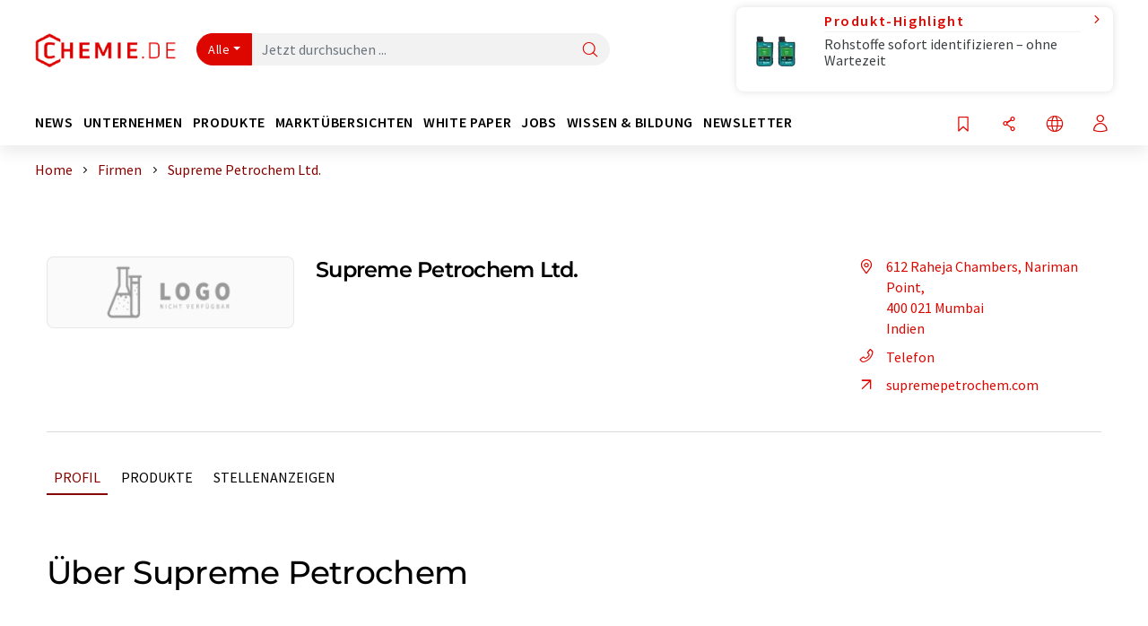

--- FILE ---
content_type: text/html; charset=UTF-8
request_url: https://www.chemie.de/firmen/18956/supreme-petrochem-ltd.html
body_size: 25049
content:
<!doctype html>
<html lang="de"  prefix="og: http://ogp.me/ns#">
<head>
    <meta charset="utf-8">
    <meta http-equiv="X-UA-Compatible" content="IE=edge">
    <meta http-equiv="Content-Language" content="de">
    <meta name="viewport" content="width=device-width, initial-scale=1">
        <link rel="stylesheet" href="//static.chemie.de//portal_assets/chem/css/chem-main.min.8f5a38fe.css">
    
    
    <title>Supreme Petrochem Ltd. - Mumbai, Indien</title>
    <meta property="og:url" content="https://www.chemie.de/firmen/18956/supreme-petrochem-ltd.html">
<meta property="og:title" content="Supreme Petrochem Ltd. - Mumbai, Indien">
<meta property="og:type" content="website">

            <link rel="canonical" href="https://www.chemie.de/firmen/18956/supreme-petrochem-ltd.html">
    
    
                        <link rel="alternate" hreflang="de" href="https://www.chemie.de/firmen/18956/supreme-petrochem-ltd.html">
                                            <link rel="alternate" hreflang="en" href="https://www.chemeurope.com/en/companies/18956/supreme-petrochem-ltd.html">
                            <link rel="alternate" hreflang="x-default" href="https://www.chemeurope.com/en/companies/18956/supreme-petrochem-ltd.html">
                                            <link rel="alternate" hreflang="es" href="https://www.quimica.es/empresas/18956/supreme-petrochem-ltd.html">
                                            <link rel="alternate" hreflang="fr" href="https://www.chemeurope.com/fr/entreprises/18956/supreme-petrochem-ltd.html">
                                            <link rel="alternate" hreflang="it" href="https://www.chemeurope.com/it/aziende/18956/supreme-petrochem-ltd.html">
                                            <link rel="alternate" hreflang="pt" href="https://www.chemeurope.com/pt/empresas/18956/supreme-petrochem-ltd.html">
                        
    <script src="//static.chemie.de//portal_assets/js/external/jquery-3.6.0.min.js"></script>

    

        <link rel="stylesheet" media="screen" type="text/css" href="//static.chemie.de//common/resources/css_external/leaflet/leaflet.css">
            <link rel="stylesheet" media="screen" type="text/css" href="//static.chemie.de//portal_assets/css/leaflet-gesture-handling.min.css">
        
    
           <script src='//static.chemie.de//min/f=theme5/js/EventEmitter.js?vers=4'></script>
               <script src='//static.chemie.de//min/f=theme5/js/signals.js?vers=4'></script>
               <script src='//static.chemie.de//min/f=theme5/js/crossroads.js?vers=4'></script>
               <script src='//static.chemie.de//min/f=theme5/js/hasher.js?vers=4'></script>
               <script src='//static.chemie.de//min/f=theme5/js/tabby.js?vers=4'></script>
               <script src='//static.chemie.de//common/resources/js_external/leaflet/leaflet.js'></script>
               <script src='//static.chemie.de//portal_assets/js/external/leaflet-gesture-handling.min.js'></script>
    
    <script>
var _dvq = _dvq || {};
_dvq['hasab'] = true;
_dvq['channel'] = 'chem';
_dvq['portal'] = 'chem';
_dvq['language'] = 'de';
_dvq['WT.cg_n'] = 'Firmen &amp; Institutionen';
_dvq['WT.cg_s'] = 'Firmen';
_dvq['DCSext.wt_id'] = '18956';
_dvq['DCSext.wt_ct'] = 'Firmen';
_dvq['DCSext.wt_omid'] = '56136';
_dvq['WT.ti'] = 'Supreme Petrochem Ltd.';
_dvq['DCSext.wt_cg_3'] = 'Detail';
_dvq['DCSext.wt_cg_4'] = 'Supreme Petrochem Ltd.';
_dvq['DCSext.wt_branche'] = 'CHEM';
_dvq['DCSext.wt_land'] = 'Indien';
_dvq['DCSext.wt_st'] = 'Detail';
_dvq['WT.si_n'] = 'Infoanfrage;Weiterempfehlen';
_dvq['WT.si_p'] = 'Detail;Detail';
</script><script>
window._mtm = window._mtm || [];
window._mtm.push({
'page_cmid': '18956',
'page_uuid': '25b5951d-7096-47c4-93cb-a85a876d09af',
'page_content_type': 'Firmen',
'page_omid': ';56136;',
'page_type': 'Detail',
'page_presentation_level': 'basis',
'product_name': 'Supreme Petrochem Ltd.',
'product_id': '18956',
'product_category': 'leads',
'product_producer': 'supreme-petrochem',
'product_omid': '56136',
'product_branch': 'n-a',
'product_price': '1',
'page_channel': 'chem',
'page_language': 'de',
'page_portal': 'chemie.de',
'page_pagecontent_type': 'Firmen:Detail',
'page_identifier': 'https://www.chemie.de/firmen/18956/supreme-petrochem-ltd.html'
});
</script>
<script>
window._mtm = window._mtm || [];
window._mtm.push({
'event': 'ec.detailview',
'product_name': 'Supreme Petrochem Ltd.',
'product_id': '18956',
'product_category': 'leads',
'product_price': '1'
});
</script>
<script>
var _dvStartTime = (new Date()).getTime();
function dvPageViewEvent() {
    divolte.signal('lumPageView', _dvq);
}
</script>
<!-- Matomo Tag Manager -->
<script>
  var _mtm = window._mtm = window._mtm || [];
  _mtm.push({'mtm.startTime': (new Date().getTime()), 'event': 'mtm.Start'});
  (function() {
    var d=document, g=d.createElement('script'), s=d.getElementsByTagName('script')[0];
    g.async=true; g.src='https://mt.chemie.de/js/container_6Yt36YEH.js'; s.parentNode.insertBefore(g,s);
  })();
</script>
<!-- End Matomo Tag Manager -->

    

    
    <!-- Google Tag Manager -->
<script>(function(w,d,s,l,i){w[l]=w[l]||[];w[l].push({'gtm.start':
new Date().getTime(),event:'gtm.js'});var f=d.getElementsByTagName(s)[0],
j=d.createElement(s),dl=l!='dataLayer'?'&l='+l:'';j.async=true;j.src=
'https://www.googletagmanager.com/gtm.js?id='+i+dl;f.parentNode.insertBefore(j,f);
})(window,document,'script','dataLayer','GTM-P8VSQ6');</script>
<!-- End Google Tag Manager -->

    
    
            <script>
window.dataLayer = window.dataLayer || [];
window.dataLayer.push({"event":"detailseite_view","seite_content_type":"Firmen","seite_content_id":"18956","seite_content_name":"Supreme Petrochem Ltd.","seite_company_id":"56136","seite_page_type":"Detail","seite_lang":"de","seite_source":"Default"});</script>    
                
            <script>
    (window.__ba = window.__ba || {}).publisher = window.__ba.publisher || {};
    window.__ba.publisher.section = 'firmen';
    window.__ba.publisher.keywords = 'german';
</script>
<script src="https://www.chemie.de//chemie.de.js" async></script>
    </head>

<body data-google-interstitial="false">
<script>if(!"gdprAppliesGlobally" in window){window.gdprAppliesGlobally=true}if(!("cmp_id" in window)||window.cmp_id<1){window.cmp_id=0}if(!("cmp_cdid" in window)){window.cmp_cdid="eede7ab766ec"}if(!("cmp_params" in window)){window.cmp_params=""}if(!("cmp_host" in window)){window.cmp_host="b.delivery.consentmanager.net"}if(!("cmp_cdn" in window)){window.cmp_cdn="cdn.consentmanager.net"}if(!("cmp_proto" in window)){window.cmp_proto="https:"}if(!("cmp_codesrc" in window)){window.cmp_codesrc="1"}window.cmp_getsupportedLangs=function(){var b=["DE","EN","FR","IT","NO","DA","FI","ES","PT","RO","BG","ET","EL","GA","HR","LV","LT","MT","NL","PL","SV","SK","SL","CS","HU","RU","SR","ZH","TR","UK","AR","BS"];if("cmp_customlanguages" in window){for(var a=0;a<window.cmp_customlanguages.length;a++){b.push(window.cmp_customlanguages[a].l.toUpperCase())}}return b};window.cmp_getRTLLangs=function(){var a=["AR"];if("cmp_customlanguages" in window){for(var b=0;b<window.cmp_customlanguages.length;b++){if("r" in window.cmp_customlanguages[b]&&window.cmp_customlanguages[b].r){a.push(window.cmp_customlanguages[b].l)}}}return a};window.cmp_getlang=function(j){if(typeof(j)!="boolean"){j=true}if(j&&typeof(cmp_getlang.usedlang)=="string"&&cmp_getlang.usedlang!==""){return cmp_getlang.usedlang}var g=window.cmp_getsupportedLangs();var c=[];var f=location.hash;var e=location.search;var a="languages" in navigator?navigator.languages:[];if(f.indexOf("cmplang=")!=-1){c.push(f.substr(f.indexOf("cmplang=")+8,2).toUpperCase())}else{if(e.indexOf("cmplang=")!=-1){c.push(e.substr(e.indexOf("cmplang=")+8,2).toUpperCase())}else{if("cmp_setlang" in window&&window.cmp_setlang!=""){c.push(window.cmp_setlang.toUpperCase())}else{if(a.length>0){for(var d=0;d<a.length;d++){c.push(a[d])}}}}}if("language" in navigator){c.push(navigator.language)}if("userLanguage" in navigator){c.push(navigator.userLanguage)}var h="";for(var d=0;d<c.length;d++){var b=c[d].toUpperCase();if(g.indexOf(b)!=-1){h=b;break}if(b.indexOf("-")!=-1){b=b.substr(0,2)}if(g.indexOf(b)!=-1){h=b;break}}if(h==""&&typeof(cmp_getlang.defaultlang)=="string"&&cmp_getlang.defaultlang!==""){return cmp_getlang.defaultlang}else{if(h==""){h="EN"}}h=h.toUpperCase();return h};(function(){var u=document;var v=u.getElementsByTagName;var h=window;var o="";var b="_en";if("cmp_getlang" in h){o=h.cmp_getlang().toLowerCase();if("cmp_customlanguages" in h){for(var q=0;q<h.cmp_customlanguages.length;q++){if(h.cmp_customlanguages[q].l.toUpperCase()==o.toUpperCase()){o="en";break}}}b="_"+o}function x(i,e){var w="";i+="=";var s=i.length;var d=location;if(d.hash.indexOf(i)!=-1){w=d.hash.substr(d.hash.indexOf(i)+s,9999)}else{if(d.search.indexOf(i)!=-1){w=d.search.substr(d.search.indexOf(i)+s,9999)}else{return e}}if(w.indexOf("&")!=-1){w=w.substr(0,w.indexOf("&"))}return w}var k=("cmp_proto" in h)?h.cmp_proto:"https:";if(k!="http:"&&k!="https:"){k="https:"}var g=("cmp_ref" in h)?h.cmp_ref:location.href;var j=u.createElement("script");j.setAttribute("data-cmp-ab","1");var c=x("cmpdesign","cmp_design" in h?h.cmp_design:"");var f=x("cmpregulationkey","cmp_regulationkey" in h?h.cmp_regulationkey:"");var r=x("cmpgppkey","cmp_gppkey" in h?h.cmp_gppkey:"");var n=x("cmpatt","cmp_att" in h?h.cmp_att:"");j.src=k+"//"+h.cmp_host+"/delivery/cmp.php?"+("cmp_id" in h&&h.cmp_id>0?"id="+h.cmp_id:"")+("cmp_cdid" in h?"&cdid="+h.cmp_cdid:"")+"&h="+encodeURIComponent(g)+(c!=""?"&cmpdesign="+encodeURIComponent(c):"")+(f!=""?"&cmpregulationkey="+encodeURIComponent(f):"")+(r!=""?"&cmpgppkey="+encodeURIComponent(r):"")+(n!=""?"&cmpatt="+encodeURIComponent(n):"")+("cmp_params" in h?"&"+h.cmp_params:"")+(u.cookie.length>0?"&__cmpfcc=1":"")+"&l="+o.toLowerCase()+"&o="+(new Date()).getTime();j.type="text/javascript";j.async=true;if(u.currentScript&&u.currentScript.parentElement){u.currentScript.parentElement.appendChild(j)}else{if(u.body){u.body.appendChild(j)}else{var t=v("body");if(t.length==0){t=v("div")}if(t.length==0){t=v("span")}if(t.length==0){t=v("ins")}if(t.length==0){t=v("script")}if(t.length==0){t=v("head")}if(t.length>0){t[0].appendChild(j)}}}var m="js";var p=x("cmpdebugunminimized","cmpdebugunminimized" in h?h.cmpdebugunminimized:0)>0?"":".min";var a=x("cmpdebugcoverage","cmp_debugcoverage" in h?h.cmp_debugcoverage:"");if(a=="1"){m="instrumented";p=""}var j=u.createElement("script");j.src=k+"//"+h.cmp_cdn+"/delivery/"+m+"/cmp"+b+p+".js";j.type="text/javascript";j.setAttribute("data-cmp-ab","1");j.async=true;if(u.currentScript&&u.currentScript.parentElement){u.currentScript.parentElement.appendChild(j)}else{if(u.body){u.body.appendChild(j)}else{var t=v("body");if(t.length==0){t=v("div")}if(t.length==0){t=v("span")}if(t.length==0){t=v("ins")}if(t.length==0){t=v("script")}if(t.length==0){t=v("head")}if(t.length>0){t[0].appendChild(j)}}}})();window.cmp_addFrame=function(b){if(!window.frames[b]){if(document.body){var a=document.createElement("iframe");a.style.cssText="display:none";if("cmp_cdn" in window&&"cmp_ultrablocking" in window&&window.cmp_ultrablocking>0){a.src="//"+window.cmp_cdn+"/delivery/empty.html"}a.name=b;a.setAttribute("title","Intentionally hidden, please ignore");a.setAttribute("role","none");a.setAttribute("tabindex","-1");document.body.appendChild(a)}else{window.setTimeout(window.cmp_addFrame,10,b)}}};window.cmp_rc=function(h){var b=document.cookie;var f="";var d=0;while(b!=""&&d<100){d++;while(b.substr(0,1)==" "){b=b.substr(1,b.length)}var g=b.substring(0,b.indexOf("="));if(b.indexOf(";")!=-1){var c=b.substring(b.indexOf("=")+1,b.indexOf(";"))}else{var c=b.substr(b.indexOf("=")+1,b.length)}if(h==g){f=c}var e=b.indexOf(";")+1;if(e==0){e=b.length}b=b.substring(e,b.length)}return(f)};window.cmp_stub=function(){var a=arguments;__cmp.a=__cmp.a||[];if(!a.length){return __cmp.a}else{if(a[0]==="ping"){if(a[1]===2){a[2]({gdprApplies:gdprAppliesGlobally,cmpLoaded:false,cmpStatus:"stub",displayStatus:"hidden",apiVersion:"2.2",cmpId:31},true)}else{a[2](false,true)}}else{if(a[0]==="getUSPData"){a[2]({version:1,uspString:window.cmp_rc("")},true)}else{if(a[0]==="getTCData"){__cmp.a.push([].slice.apply(a))}else{if(a[0]==="addEventListener"||a[0]==="removeEventListener"){__cmp.a.push([].slice.apply(a))}else{if(a.length==4&&a[3]===false){a[2]({},false)}else{__cmp.a.push([].slice.apply(a))}}}}}}};window.cmp_gpp_ping=function(){return{gppVersion:"1.0",cmpStatus:"stub",cmpDisplayStatus:"hidden",supportedAPIs:["tcfca","usnat","usca","usva","usco","usut","usct"],cmpId:31}};window.cmp_gppstub=function(){var a=arguments;__gpp.q=__gpp.q||[];if(!a.length){return __gpp.q}var g=a[0];var f=a.length>1?a[1]:null;var e=a.length>2?a[2]:null;if(g==="ping"){return window.cmp_gpp_ping()}else{if(g==="addEventListener"){__gpp.e=__gpp.e||[];if(!("lastId" in __gpp)){__gpp.lastId=0}__gpp.lastId++;var c=__gpp.lastId;__gpp.e.push({id:c,callback:f});return{eventName:"listenerRegistered",listenerId:c,data:true,pingData:window.cmp_gpp_ping()}}else{if(g==="removeEventListener"){var h=false;__gpp.e=__gpp.e||[];for(var d=0;d<__gpp.e.length;d++){if(__gpp.e[d].id==e){__gpp.e[d].splice(d,1);h=true;break}}return{eventName:"listenerRemoved",listenerId:e,data:h,pingData:window.cmp_gpp_ping()}}else{if(g==="getGPPData"){return{sectionId:3,gppVersion:1,sectionList:[],applicableSections:[0],gppString:"",pingData:window.cmp_gpp_ping()}}else{if(g==="hasSection"||g==="getSection"||g==="getField"){return null}else{__gpp.q.push([].slice.apply(a))}}}}}};window.cmp_msghandler=function(d){var a=typeof d.data==="string";try{var c=a?JSON.parse(d.data):d.data}catch(f){var c=null}if(typeof(c)==="object"&&c!==null&&"__cmpCall" in c){var b=c.__cmpCall;window.__cmp(b.command,b.parameter,function(h,g){var e={__cmpReturn:{returnValue:h,success:g,callId:b.callId}};d.source.postMessage(a?JSON.stringify(e):e,"*")})}if(typeof(c)==="object"&&c!==null&&"__uspapiCall" in c){var b=c.__uspapiCall;window.__uspapi(b.command,b.version,function(h,g){var e={__uspapiReturn:{returnValue:h,success:g,callId:b.callId}};d.source.postMessage(a?JSON.stringify(e):e,"*")})}if(typeof(c)==="object"&&c!==null&&"__tcfapiCall" in c){var b=c.__tcfapiCall;window.__tcfapi(b.command,b.version,function(h,g){var e={__tcfapiReturn:{returnValue:h,success:g,callId:b.callId}};d.source.postMessage(a?JSON.stringify(e):e,"*")},b.parameter)}if(typeof(c)==="object"&&c!==null&&"__gppCall" in c){var b=c.__gppCall;window.__gpp(b.command,function(h,g){var e={__gppReturn:{returnValue:h,success:g,callId:b.callId}};d.source.postMessage(a?JSON.stringify(e):e,"*")},"parameter" in b?b.parameter:null,"version" in b?b.version:1)}};window.cmp_setStub=function(a){if(!(a in window)||(typeof(window[a])!=="function"&&typeof(window[a])!=="object"&&(typeof(window[a])==="undefined"||window[a]!==null))){window[a]=window.cmp_stub;window[a].msgHandler=window.cmp_msghandler;window.addEventListener("message",window.cmp_msghandler,false)}};window.cmp_setGppStub=function(a){if(!(a in window)||(typeof(window[a])!=="function"&&typeof(window[a])!=="object"&&(typeof(window[a])==="undefined"||window[a]!==null))){window[a]=window.cmp_gppstub;window[a].msgHandler=window.cmp_msghandler;window.addEventListener("message",window.cmp_msghandler,false)}};window.cmp_addFrame("__cmpLocator");if(!("cmp_disableusp" in window)||!window.cmp_disableusp){window.cmp_addFrame("__uspapiLocator")}if(!("cmp_disabletcf" in window)||!window.cmp_disabletcf){window.cmp_addFrame("__tcfapiLocator")}if(!("cmp_disablegpp" in window)||!window.cmp_disablegpp){window.cmp_addFrame("__gppLocator")}window.cmp_setStub("__cmp");if(!("cmp_disabletcf" in window)||!window.cmp_disabletcf){window.cmp_setStub("__tcfapi")}if(!("cmp_disableusp" in window)||!window.cmp_disableusp){window.cmp_setStub("__uspapi")}if(!("cmp_disablegpp" in window)||!window.cmp_disablegpp){window.cmp_setGppStub("__gpp")};</script><!-- Google Tag Manager (noscript) -->
<noscript><iframe src="https://www.googletagmanager.com/ns.html?id=GTM-P8VSQ6"
height="0" width="0" style="display:none;visibility:hidden"></iframe></noscript>
<!-- End Google Tag Manager (noscript) -->

    <div id='bsContainer'>
        <div id='Ads_BA_BS' style='position:relative;'></div>                    <div id="skyContainer">
                <div id='Ads_BA_SKY' style=''></div>            </div>
            </div>



<header>
    <nav class="menu__logo-line navbar navbar-expand-lg with-cow">
        <div class="container-xxl">
            <div class="navbar-wrapper">
                <a class="navbar-brand" href="https://www.chemie.de/">
                    <img src="//static.chemie.de//portal_assets/chem/images/logo.png"
                         alt="chemie.de">
                </a>
                <div id="main-search-container" class="navbar-searchbox">
                    <form method="GET" class="search-form" name="search-form"
                          action="https://www.chemie.de/search/">
                        <div class="input-group">
                            <button id="selectedfilter"
                                    class="btn btn-outline-secondary dropdown-toggle btn-dropdown" type="button"
                                    data-bs-toggle="dropdown" aria-expanded="false">Alle</button>
                            <ul class="dropdown-menu">
            <li><a class="main-search-dropdown-item dropdown-item" href="#" data-value="">Alle</a>
        </li>
            <li><a class="main-search-dropdown-item dropdown-item" href="#" data-value="news">News</a>
        </li>
            <li><a class="main-search-dropdown-item dropdown-item" href="#" data-value="companies">Firmen</a>
        </li>
            <li><a class="main-search-dropdown-item dropdown-item" href="#" data-value="products">Produkte</a>
        </li>
            <li><a class="main-search-dropdown-item dropdown-item" href="#" data-value="whitepaper">White Paper</a>
        </li>
            <li><a class="main-search-dropdown-item dropdown-item" href="#" data-value="webinars">Webinare</a>
        </li>
            <li><a class="main-search-dropdown-item dropdown-item" href="#" data-value="focuspages">Themenwelten</a>
        </li>
            <li><a class="main-search-dropdown-item dropdown-item" href="#" data-value="marketoverviews">Marktübersichten</a>
        </li>
            <li><a class="main-search-dropdown-item dropdown-item" href="#" data-value="lexicon">Lexikon</a>
        </li>
            <li><a class="main-search-dropdown-item dropdown-item" href="#" data-value="associations">Verbände</a>
        </li>
            <li><a class="main-search-dropdown-item dropdown-item" href="#" data-value="institutes">Forschungsinstitute</a>
        </li>
            <li><a class="main-search-dropdown-item dropdown-item" href="#" data-value="infographics">Infografiken</a>
        </li>
            <li><a class="main-search-dropdown-item dropdown-item" href="#" data-value="podcasts">Podcasts</a>
        </li>
    </ul>
                            <input type="hidden" name="source" id="filterInput" value="">
                            <div id="main-search-test" class="navbar-searchbox">
                            <input id="main-search"
                                   class="js-autocomplete navbar-search-input form-control"
                                   name="q"
                                   type="text"
                                   data-autosubmitform="search-form"
                                   data-autocomplete_url="https://www.chemie.de/search/global/"
                                   data-lang="de"
                                   data-max="20"
                                   data-scrollHeight="300"
                                   data-delay="500"
                                   data-append_to="main-search-test"
                                   data-inject_source=1
                                   data-group_results="true"
                                   placeholder="Jetzt durchsuchen ...">
                            <button class="btn btn-icon" type="submit" aria-label="Suche">
                                <i class="icon-search"></i></button>
                            </div>
                        </div>
                    </form>
                </div>

                <div class="navbar-shortcuts">
                    <div class="navbar-search js-navbar-menu-toggle">
                        <button class="btn btn-icon" aria-label="Suche"><i class="icon-search"></i>
                        </button>
                    </div>
                    <div class="open-on-hover-lg navbar-share dropdown js-navbar-menu-toggle js-dropdown-container-popover">
                        <button
                                class="btn btn-icon js-dropdown-popover"
                                data-bs-toggle="dropdown"
                                data-bs-auto-close="outside"
                                data-title="Supreme Petrochem Ltd."
                                data-url="https://www.chemie.de/firmen/18956/supreme-petrochem-ltd.html"
                                aria-label="Teilen">
                            <i class="icon-share"></i>
                        </button>
                        <ul class="dropdown-menu dropdown-menu-shortcuts share">
    <li class="dropdown-item">
        <a onclick="divolte.signal('sidebar.link', {'channel':'chem', 'portal':'chem', 'language':'de', 'WT.cg_n':'Firmen &amp; Institutionen', 'WT.cg_s':'Firmen', 'DCSext.wt_id':'18956', 'DCSext.wt_ct':'Firmen', 'DCSext.wt_omid':'56136', 'DCSext.wt_st':'linkedin', 'DCS.dcsuri':''+'/'+'firmen'+'/'+'18956'+'/'+'supreme-petrochem-ltd.html', 'DCS.dcssip':'www.chemie.de', 'WT.dl': '24'}); window._mtm = window._mtm || []; window._mtm.push({'event': 'interaction', 'event_category': 'klick', 'event_action': 'sidebar.link', 'event_name': 'share.linkedin', 'page_cmid': '18956', 'page_uuid': '25b5951d-7096-47c4-93cb-a85a876d09af', 'page_content_type': 'Firmen', 'page_omid': ';56136;', 'page_type': 'linkedin', 'page_channel': 'chem', 'page_language': 'de', 'page_portal': 'chemie.de', 'page_pagecontent_type': 'Firmen:linkedin'});" target="_blank" href="https://www.linkedin.com/shareArticle?mini=true&url=https://www.chemie.de/firmen/18956/supreme-petrochem-ltd.html&title=Supreme%20Petrochem%20Ltd.">
            <i class="icon-linkedin"></i> Linkedin
        </a>
    </li>
    <li class="dropdown-item">
        <a onclick="divolte.signal('sidebar.link', {'channel':'chem', 'portal':'chem', 'language':'de', 'WT.cg_n':'Firmen &amp; Institutionen', 'WT.cg_s':'Firmen', 'DCSext.wt_id':'18956', 'DCSext.wt_ct':'Firmen', 'DCSext.wt_omid':'56136', 'DCSext.wt_st':'reddit', 'DCS.dcsuri':''+'/'+'firmen'+'/'+'18956'+'/'+'supreme-petrochem-ltd.html', 'DCS.dcssip':'www.chemie.de', 'WT.dl': '24'}); window._mtm = window._mtm || []; window._mtm.push({'event': 'interaction', 'event_category': 'klick', 'event_action': 'sidebar.link', 'event_name': 'share.reddit', 'page_cmid': '18956', 'page_uuid': '25b5951d-7096-47c4-93cb-a85a876d09af', 'page_content_type': 'Firmen', 'page_omid': ';56136;', 'page_type': 'reddit', 'page_channel': 'chem', 'page_language': 'de', 'page_portal': 'chemie.de', 'page_pagecontent_type': 'Firmen:reddit'});" target="_blank" href="https://www.reddit.com/submit?url=https://www.chemie.de/firmen/18956/supreme-petrochem-ltd.html&title=Supreme%20Petrochem%20Ltd.">
            <i class="icon-reddit"></i> Reddit
        </a>
    </li>
    <li class="dropdown-item">
        <a onclick="divolte.signal('sidebar.link', {'channel':'chem', 'portal':'chem', 'language':'de', 'WT.cg_n':'Firmen &amp; Institutionen', 'WT.cg_s':'Firmen', 'DCSext.wt_id':'18956', 'DCSext.wt_ct':'Firmen', 'DCSext.wt_omid':'56136', 'DCSext.wt_st':'facebook', 'DCS.dcsuri':''+'/'+'firmen'+'/'+'18956'+'/'+'supreme-petrochem-ltd.html', 'DCS.dcssip':'www.chemie.de', 'WT.dl': '24'}); window._mtm = window._mtm || []; window._mtm.push({'event': 'interaction', 'event_category': 'klick', 'event_action': 'sidebar.link', 'event_name': 'share.facebook', 'page_cmid': '18956', 'page_uuid': '25b5951d-7096-47c4-93cb-a85a876d09af', 'page_content_type': 'Firmen', 'page_omid': ';56136;', 'page_type': 'facebook', 'page_channel': 'chem', 'page_language': 'de', 'page_portal': 'chemie.de', 'page_pagecontent_type': 'Firmen:facebook'});" target="_blank" href="https://facebook.com/sharer.php?u=https://www.chemie.de/firmen/18956/supreme-petrochem-ltd.html&t=Supreme%20Petrochem%20Ltd.">
            <i class="icon-facebook"></i> Facebook
        </a>
    </li>
    <li class="dropdown-item">
        <a onclick="divolte.signal('sidebar.link', {'channel':'chem', 'portal':'chem', 'language':'de', 'WT.cg_n':'Firmen &amp; Institutionen', 'WT.cg_s':'Firmen', 'DCSext.wt_id':'18956', 'DCSext.wt_ct':'Firmen', 'DCSext.wt_omid':'56136', 'DCSext.wt_st':'bluesky', 'DCS.dcsuri':''+'/'+'firmen'+'/'+'18956'+'/'+'supreme-petrochem-ltd.html', 'DCS.dcssip':'www.chemie.de', 'WT.dl': '24'}); window._mtm = window._mtm || []; window._mtm.push({'event': 'interaction', 'event_category': 'klick', 'event_action': 'sidebar.link', 'event_name': 'share.bluesky', 'page_cmid': '18956', 'page_uuid': '25b5951d-7096-47c4-93cb-a85a876d09af', 'page_content_type': 'Firmen', 'page_omid': ';56136;', 'page_type': 'bluesky', 'page_channel': 'chem', 'page_language': 'de', 'page_portal': 'chemie.de', 'page_pagecontent_type': 'Firmen:bluesky'});" target="_blank" href="https://bsky.app/intent/compose?text=Supreme%20Petrochem%20Ltd.A%20https://www.chemie.de/firmen/18956/supreme-petrochem-ltd.html">
            <i class="icon-bluesky"></i> Bluesky
        </a>
    </li>
    <li class="dropdown-item">
        <a onclick="divolte.signal('sidebar.link', {'channel':'chem', 'portal':'chem', 'language':'de', 'WT.cg_n':'Firmen &amp; Institutionen', 'WT.cg_s':'Firmen', 'DCSext.wt_id':'18956', 'DCSext.wt_ct':'Firmen', 'DCSext.wt_omid':'56136', 'DCSext.wt_st':'twitter', 'DCS.dcsuri':''+'/'+'firmen'+'/'+'18956'+'/'+'supreme-petrochem-ltd.html', 'DCS.dcssip':'www.chemie.de', 'WT.dl': '24'}); window._mtm = window._mtm || []; window._mtm.push({'event': 'interaction', 'event_category': 'klick', 'event_action': 'sidebar.link', 'event_name': 'share.twitter', 'page_cmid': '18956', 'page_uuid': '25b5951d-7096-47c4-93cb-a85a876d09af', 'page_content_type': 'Firmen', 'page_omid': ';56136;', 'page_type': 'twitter', 'page_channel': 'chem', 'page_language': 'de', 'page_portal': 'chemie.de', 'page_pagecontent_type': 'Firmen:twitter'});" target="_blank" href="https://twitter.com/intent/tweet?url=https://www.chemie.de/firmen/18956/supreme-petrochem-ltd.html&amp;text=Supreme%20Petrochem%20Ltd.">
            <i class="icon-xcorp"></i> X
        </a>
    </li>
    <li class="dropdown-item">
        <a
            onclick="divolte.signal('sidebar.link', {'channel':'chem', 'portal':'chem', 'language':'de', 'WT.cg_n':'Firmen &amp; Institutionen', 'WT.cg_s':'Firmen', 'DCSext.wt_id':'18956', 'DCSext.wt_ct':'Firmen', 'DCSext.wt_omid':'56136', 'DCSext.wt_st':'mastodon', 'DCS.dcsuri':''+'/'+'firmen'+'/'+'18956'+'/'+'supreme-petrochem-ltd.html', 'DCS.dcssip':'www.chemie.de', 'WT.dl': '24'}); window._mtm = window._mtm || []; window._mtm.push({'event': 'interaction', 'event_category': 'klick', 'event_action': 'sidebar.link', 'event_name': 'share.mastodon', 'page_cmid': '18956', 'page_uuid': '25b5951d-7096-47c4-93cb-a85a876d09af', 'page_content_type': 'Firmen', 'page_omid': ';56136;', 'page_type': 'mastodon', 'page_channel': 'chem', 'page_language': 'de', 'page_portal': 'chemie.de', 'page_pagecontent_type': 'Firmen:mastodon'});"                 href="https://mastodonshare.com/?text=Supreme%20Petrochem%20Ltd.%20https://www.chemie.de/firmen/18956/supreme-petrochem-ltd.html"
           target="_blank"
           rel="noopener noreferrer">
            <i class="icon-mastodon"></i> Mastodon
        </a>
    </li>
    <li class="dropdown-item">
        <a onclick="divolte.signal('sidebar.link', {'channel':'chem', 'portal':'chem', 'language':'de', 'WT.cg_n':'Firmen &amp; Institutionen', 'WT.cg_s':'Firmen', 'DCSext.wt_id':'18956', 'DCSext.wt_ct':'Firmen', 'DCSext.wt_omid':'56136', 'DCSext.wt_st':'xing', 'DCS.dcsuri':''+'/'+'firmen'+'/'+'18956'+'/'+'supreme-petrochem-ltd.html', 'DCS.dcssip':'www.chemie.de', 'WT.dl': '24'}); window._mtm = window._mtm || []; window._mtm.push({'event': 'interaction', 'event_category': 'klick', 'event_action': 'sidebar.link', 'event_name': 'share.xing', 'page_cmid': '18956', 'page_uuid': '25b5951d-7096-47c4-93cb-a85a876d09af', 'page_content_type': 'Firmen', 'page_omid': ';56136;', 'page_type': 'xing', 'page_channel': 'chem', 'page_language': 'de', 'page_portal': 'chemie.de', 'page_pagecontent_type': 'Firmen:xing'});" target="_blank" href="https://www.xing.com/spi/shares/new?url=https://www.chemie.de/firmen/18956/supreme-petrochem-ltd.html">
            <i class="icon-xing"></i> Xing
        </a>
    </li>
    <li class="dropdown-item">
        <a onclick="divolte.signal('sidebar.link', {'channel':'chem', 'portal':'chem', 'language':'de', 'WT.cg_n':'Firmen &amp; Institutionen', 'WT.cg_s':'Firmen', 'DCSext.wt_id':'18956', 'DCSext.wt_ct':'Firmen', 'DCSext.wt_omid':'56136', 'DCSext.wt_st':'email', 'DCS.dcsuri':''+'/'+'firmen'+'/'+'18956'+'/'+'supreme-petrochem-ltd.html', 'DCS.dcssip':'www.chemie.de', 'WT.dl': '24'}); window._mtm = window._mtm || []; window._mtm.push({'event': 'interaction', 'event_category': 'klick', 'event_action': 'sidebar.link', 'event_name': 'share.email', 'page_cmid': '18956', 'page_uuid': '25b5951d-7096-47c4-93cb-a85a876d09af', 'page_content_type': 'Firmen', 'page_omid': ';56136;', 'page_type': 'email', 'page_channel': 'chem', 'page_language': 'de', 'page_portal': 'chemie.de', 'page_pagecontent_type': 'Firmen:email'});" target="_blank" href="mailto:?subject=Supreme%20Petrochem%20Ltd.&body=https%3A%2F%2Fwww.chemie.de%2Ffirmen%2F18956%2Fsupreme-petrochem-ltd.html">
            <i class="icon-mail"></i> E-mail
        </a>
    </li>
</ul>                    </div>

                    <div class="open-on-hover-lg sub-menu-item dropdown js-dropdown-container-popover language-switch navbar-language-switch js-navbar-menu-toggle">
    <button class="btn btn-icon js-dropdown-popover btn-icon-txt" data-bs-toggle="dropdown" data-bs-auto-close="outside"
            aria-label="Sprache wechseln">
        <i class="icon-globe"></i>
    </button>
        <ul class="dropdown-menu dropdown-menu-shortcuts language-switcher">
                    <li class="dropdown-item active"><a
                        href="https://www.chemie.de/firmen/18956/supreme-petrochem-ltd.html">Deutsch</a></li>
                    <li class="dropdown-item "><a
                        href="https://www.chemeurope.com/en/companies/18956/supreme-petrochem-ltd.html">English</a></li>
                    <li class="dropdown-item "><a
                        href="https://www.quimica.es/empresas/18956/supreme-petrochem-ltd.html">Español</a></li>
                    <li class="dropdown-item "><a
                        href="https://www.chemeurope.com/fr/entreprises/18956/supreme-petrochem-ltd.html">Français</a></li>
                    <li class="dropdown-item "><a
                        href="https://www.chemeurope.com/it/aziende/18956/supreme-petrochem-ltd.html">Italiano</a></li>
                    <li class="dropdown-item "><a
                        href="https://www.chemeurope.com/pt/empresas/18956/supreme-petrochem-ltd.html">Português</a></li>
            </ul>
</div>
                    <div class=" navbar-save js-fav_main Companies_Object--18956--33012" 
     data-url="https://www.chemie.de/visitor/send/">
    <div class="spinner-border spinner-portal js-fav-spinner js-fav-hide" role="status">
        <span class="visually-hidden">Loading...</span>
    </div>
    <div class="sub-menu-item dropdown js-fav-saved  js-fav-hide ">
        <button class="btn btn-icon" data-bs-toggle="dropdown" data-bs-auto-close="outside">
            <i class="icon-saved"></i> <span class="d-none d-lg-inline-block">Merken</span>         </button>
        <ul class="dropdown-menu dropdown-menu-shortcuts merken">
            <li class="dropdown-item"><a href="https://www.chemie.de/myportal/favourites/"><i class="icon-link-arrow"></i> Merkliste aufrufen</a></li>
        </ul>
    </div>
    <div class="sub-menu-item dropdown js-fav-save ">
        <button class="btn btn-icon js-fav"
                data-wtdata="{&quot;cg_n&quot;:&quot;Firmen &amp;amp; Institutionen&quot;,&quot;cg_s&quot;:&quot;Firmen&quot;,&quot;wt_id&quot;:&quot;18956&quot;,&quot;wt_ct&quot;:&quot;Firmen&quot;,&quot;wt_omid&quot;:&quot;56136&quot;,&quot;ti&quot;:&quot;Supreme Petrochem Ltd.&quot;,&quot;wt_st&quot;:&quot;Merken&quot;,&quot;channel&quot;:&quot;chem&quot;,&quot;portal&quot;:&quot;chem&quot;,&quot;language&quot;:&quot;de&quot;}"
                data-uniqid="Companies_Object--18956--33012" 
                data-data1="Companies_Object" 
                data-data2="18956" 
                data-data3="33012" 
                data-data4="" 
                data-cmd="favSave" 
                data-bs-container="body" 
                data-bs-trigger="hover focus" 
                data-bs-toggle="popover" 
                data-bs-placement="bottom" 
                data-bs-content="Diese Seite auf Ihre Merkliste setzen"
                aria-label="Auf Ihre Merkliste setzen">
            <i class="icon-save"></i> <span class="d-none d-lg-inline-block">Merken</span>        </button>
    </div>
</div>                </div>

                <div class="navbar-toolbar">
                    <button class="btn btn-icon navbar-toggler" data-bs-toggle="offcanvas" data-bs-target="#main-menu"
                            aria-label="Toggle navigation">
                        <span class="navbar-toggler-icon"></span>
                    </button>
                </div>
            </div>
                <div class="cow"  data-track-content data-content-name="product-highlight-head" data-content-piece="rohstoffe-sofort-identifizieren-ohne-wartezeit" data-content-target="https://www.chemie.de/produkte/1130577/mira-p-basic-metrohm.html">
        <a
             onclick="divolte.signal('highlight.link', {'channel':'chem', 'portal':'chem', 'language':'de', 'WT.dl': '24'}); window._mtm = window._mtm || []; window._mtm.push({'event': 'interaction', 'event_category': 'klick', 'event_action': 'highlight.link', 'event_name': 'highlight.content', 'page_channel': 'chem', 'page_language': 'de', 'page_portal': 'chemie.de'});"                 href="https://www.chemie.de/produkte/1130577/mira-p-basic-metrohm.html" class="cow-link d-flex justify-content-between">
            <div class="d-none d-lg-block order-lg-2 ms-lg-1">
                <i class="icon-chevron-s-right"></i>
            </div>
            <div class="order-lg-1 ms-lg-1 w-100">
                <span class="cow-title">
                                            Produkt-Highlight                                    </span>
                <span class="cow-description">Rohstoffe sofort identifizieren – ohne Wartezeit</span>
            </div>
            <div class="order-lg-0">
                <img class="cow-image" src="https://img.chemie.de/Portal/Products/2-mira-6038-web-pic-1-no-bg_fwOC0Wkhu.png?tr=n-m10"
                     alt="Rohstoffe sofort identifizieren – ohne Wartezeit">
            </div>
        </a>
    </div>
        </div>


    </nav>
    <nav class="menu__items navbar navbar-expand-lg with-cow">
        <div class="container-xxl">
            <div id="main-menu" class="main-menu offcanvas">
                <div class="offcanvas-body d-flex flex-column justify-content-between">
                    <ul class="navbar-nav dropdown">
                            <li class="nav-item">
                    <a class="nav-link btn-chevron-right-lg" data-url="https://www.chemie.de/news/" data-bs-toggle="dropdown" role="button" aria-expanded="false" href="#">News</a>
            <div class="dropdown-menu" onclick="event.stopPropagation()">
                <div class="container-xxl">
                    <a href="#" class="back-button btn-chevron-left-lg" onclick="$(this).parents('.dropdown-menu').prev().dropdown('toggle');">Zurück</a>
                    <div class="row wrapper">
                        <div class="col-12 col-lg-4">
                            <div class="main-section pe-lg-5">

                                            <a href="https://www.chemie.de/news/" class="section-title btn-chevron-right-lg">
                            <i class="icon-news d-none d-lg-inline"></i>
                        News entdecken        </a>
    
                                        <ul class="section-list sub-section">
                    <li class="section-list-item">
                <a href="/newsletter/?source=Flyout" class="section-link btn-chevron-right-lg">
                                            <i class="icon-newsletter"></i>
                                        Newsletter abonnieren                </a>
            </li>
                    <li class="section-list-item">
                <a href="/newsletter/?newsletter=startupde&source=Flyout" class="section-link btn-chevron-right-lg">
                                            <i class="icon-startup"></i>
                                        Start-Up-Newsletter abonnieren                </a>
            </li>
                    <li class="section-list-item">
                <a href="/newsletter/?newsletter=chemjobsde&source=Flyout" class="section-link btn-chevron-right-lg">
                                            <i class="icon-newsletter"></i>
                                        Jobletter abonnieren                </a>
            </li>
            </ul>

                                                                    <div class="section-description">
                                        <p class="htitle section-description-heading">News</p>
                                        <p>
                                            Wir bringen Sie jederzeit auf den neuesten Stand: Entdecken Sie aktuelle Branchen-News aus Chemie, Analytik, Labor und Prozess. Von uns recherchiert, damit Sie es nicht tun müssen.                                        </p>
                                    </div>
                                                                                            </div>
                        </div>

                                                    <div class="col-12 col-lg-8 d-none d-lg-block">
                                <div class="row">
                                                                            <div class="col-lg-6">
    <div class="section ms-lg-3">
                    <p class="hsubtitle section-list-title">Ausgewählte Ressorts</p>
                                    <ul class="section-list">
                                    <li class="section-list-item"><a href="https://www.chemie.de/news/forschung/order_r/" class="btn-chevron-right-lg">Wissenschaft</a></li>
                                    <li class="section-list-item"><a href="https://www.chemie.de/news/wirtschaft/order_r/" class="btn-chevron-right-lg">Wirtschaft & Finanzen</a></li>
                                    <li class="section-list-item"><a href="https://www.chemie.de/news/produktentwicklung/order_r/" class="btn-chevron-right-lg">Forschung & Entwicklung</a></li>
                                    <li class="section-list-item"><a href="https://www.chemie.de/news/produktion/order_r/" class="btn-chevron-right-lg">Produktion</a></li>
                                    <li class="section-list-item"><a href="https://www.chemie.de/news/personalia/order_r/" class="btn-chevron-right-lg">Personalia</a></li>
                            </ul>
            </div>
</div>
                                                                                                                                                    <div class="col-lg-6">
    <div class="section ms-lg-5">
                    <p class="hsubtitle section-list-title">Ausgewählte Branchen</p>
                                    <ul class="section-list">
                                    <li class="section-list-item"><a href="https://www.chemie.de/news/chemie/order_i/" class="btn-chevron-right-lg">Chemie</a></li>
                                    <li class="section-list-item"><a href="https://www.chemie.de/news/analytik/order_i/" class="btn-chevron-right-lg">Laboranalytik / Labormesstechnik</a></li>
                                    <li class="section-list-item"><a href="https://www.chemie.de/news/verfahrenstechnik/order_i/" class="btn-chevron-right-lg">Verfahrenstechnik</a></li>
                                    <li class="section-list-item"><a href="https://www.chemie.de/news/umwelttechnik/order_i/" class="btn-chevron-right-lg">Umwelttechnik</a></li>
                                    <li class="section-list-item"><a href="https://www.chemie.de/news/kunststoffe/order_i/" class="btn-chevron-right-lg">Kunststoffe</a></li>
                            </ul>
            </div>
</div>
                                                                                                                                                                                </div>
                            </div>
                                            </div>
                </div>
            </div>
            </li>
    <li class="nav-item">
                    <a class="nav-link btn-chevron-right-lg" data-url="https://www.chemie.de/firmen/" data-bs-toggle="dropdown" role="button" aria-expanded="false" href="#">Unternehmen</a>
            <div class="dropdown-menu" onclick="event.stopPropagation()">
                <div class="container-xxl">
                    <a href="#" class="back-button btn-chevron-left-lg" onclick="$(this).parents('.dropdown-menu').prev().dropdown('toggle');">Zurück</a>
                    <div class="row wrapper">
                        <div class="col-12 col-lg-4">
                            <div class="main-section pe-lg-5">

                                            <a href="https://www.chemie.de/firmen/" class="section-title btn-chevron-right-lg">
                            <i class="icon-news d-none d-lg-inline"></i>
                        Unternehmen entdecken        </a>
    
                                        <ul class="section-list sub-section">
                    <li class="section-list-item">
                <a href="/firmen/overview/themen" class="section-link btn-chevron-right-lg">
                                            <i class="icon-flask"></i>
                                        Unternehmen nach Produktkategorie                </a>
            </li>
                    <li class="section-list-item">
                <a href="https://www.chemie.de/startups/" class="section-link btn-chevron-right-lg">
                                            <i class="icon-startup"></i>
                                        Start-ups entdecken                </a>
            </li>
                    <li class="section-list-item">
                <a href="https://www.chemie.de/verbaende/" class="section-link btn-chevron-right-lg">
                                            <i class="icon-expo"></i>
                                        Verbände entdecken                </a>
            </li>
                    <li class="section-list-item">
                <a href="https://www.chemie.de/video/" class="section-link btn-chevron-right-lg">
                                            <i class="icon-news"></i>
                                        Videos entdecken                </a>
            </li>
            </ul>
        <ul class="section-list sub-section">
                    <li class="section-list-item">
                <a href="/newsletter/?source=Flyout" class="section-link btn-chevron-right-lg">
                                            <i class="icon-newsletter"></i>
                                        Newsletter abonnieren                </a>
            </li>
                    <li class="section-list-item">
                <a href="https://www.lumitos.com/de/werbeformen/firmenpraesentation/" class="section-link btn-chevron-right-lg">
                                            <i class="icon-star"></i>
                                        Ihr Unternehmen bewerben                </a>
            </li>
            </ul>

                                                                    <div class="section-description">
                                        <p class="htitle section-description-heading">Unternehmen</p>
                                        <p>
                                            Das Who is Who der chemischen Industrie: Entdecken Sie Unternehmen aus aller Welt. Hier finden Sie problemlos den zu Ihrer Suche passenden Anbieter inklusive Kontaktmöglichkeiten.                                        </p>
                                    </div>
                                                                                            </div>
                        </div>

                                                    <div class="col-12 col-lg-8 d-none d-lg-block">
                                <div class="row">
                                                                            <div class="col-lg-6">
    <div class="section ms-lg-3">
                    <p class="hsubtitle section-list-title">Ausgewählte Branchen</p>
                                    <ul class="section-list">
                                    <li class="section-list-item"><a href="https://www.chemie.de/firmen/produktionstechnik/order_i/" class="btn-chevron-right-lg">Produktionstechnik</a></li>
                                    <li class="section-list-item"><a href="https://www.chemie.de/firmen/chemie/order_i/" class="btn-chevron-right-lg">Chemie</a></li>
                                    <li class="section-list-item"><a href="https://www.chemie.de/firmen/analytik/order_i/" class="btn-chevron-right-lg">Laboranalytik / Labormesstechnik</a></li>
                                    <li class="section-list-item"><a href="https://www.chemie.de/firmen/labortechnik/order_i/" class="btn-chevron-right-lg">Laborausstattung / Laborbedarf</a></li>
                            </ul>
            </div>
</div>
                                                                                                                                                    <div class="col-lg-6">
    <div class="section ms-lg-5">
                    <p class="hsubtitle section-list-title">Ausgewählte Länder</p>
                                    <ul class="section-list">
                                    <li class="section-list-item"><a href="https://www.chemie.de/firmen/deutschland/order_c/" class="btn-chevron-right-lg">Deutschland</a></li>
                                    <li class="section-list-item"><a href="https://www.chemie.de/firmen/usa/order_c/" class="btn-chevron-right-lg">USA</a></li>
                                    <li class="section-list-item"><a href="https://www.chemie.de/firmen/schweiz/order_c/" class="btn-chevron-right-lg">Schweiz</a></li>
                                    <li class="section-list-item"><a href="https://www.chemie.de/firmen/grossbritannien/order_c/" class="btn-chevron-right-lg">Großbritannien</a></li>
                                    <li class="section-list-item"><a href="https://www.chemie.de/firmen/oesterreich/order_c/" class="btn-chevron-right-lg">Österreich</a></li>
                                    <li class="section-list-item"><a href="https://www.chemie.de/firmen/frankreich/order_c/" class="btn-chevron-right-lg">Frankreich</a></li>
                                    <li class="section-list-item"><a href="https://www.chemie.de/firmen/italien/order_c/" class="btn-chevron-right-lg">Italien</a></li>
                            </ul>
            </div>
</div>
                                                                                                                                                        <div class="col-12 align-self-end">
        <div class="row">
            <div class="col-12">
                <div class="featured ms-lg-3">
                                <p class="hsubtitle section-list-title">Ausgewählte Unternehmen</p>
                                                <div class="d-flex justify-content-between align-items-center">
                                                            <a href="https://www.chemie.de/firmen/19941/" class="featured-link "><img class="img-fluid" src="https://img.chemie.de/Portal/Organization/6458d057ea0c1_PtqfDjMnZ.jpg?tr=n-l" alt="logo"></a>
                                                            <a href="https://www.chemie.de/firmen/1043704/" class="featured-link "><img class="img-fluid" src="https://img.chemie.de/Portal/Organization/653631c1235a1_IwC9wBSKU.jpg?tr=n-l" alt="logo"></a>
                                                            <a href="https://www.chemie.de/firmen/1038073/" class="featured-link "><img class="img-fluid" src="https://img.chemie.de/Portal/Organization/165369_XNs9PCgvI.jpg?tr=n-l" alt="logo"></a>
                                                            <a href="https://www.chemie.de/firmen/15181/" class="featured-link "><img class="img-fluid" src="https://img.chemie.de/Portal/Organization/6543a3c5e5f33_cgLuZSAI4.jpg?tr=n-l" alt="logo"></a>
                                                            <a href="https://www.chemie.de/firmen/2524/" class="featured-link "><img class="img-fluid" src="https://img.chemie.de/Portal/Organization/253_TxispvS0-a.gif?tr=n-l" alt="logo"></a>
                                                    </div>
                                    </div>
            </div>
        </div>
    </div>
                                                                                                        </div>
                            </div>
                                            </div>
                </div>
            </div>
            </li>
    <li class="nav-item">
                    <a class="nav-link btn-chevron-right-lg" data-url="https://www.chemie.de/produkte/" data-bs-toggle="dropdown" role="button" aria-expanded="false" href="#">Produkte</a>
            <div class="dropdown-menu" onclick="event.stopPropagation()">
                <div class="container-xxl">
                    <a href="#" class="back-button btn-chevron-left-lg" onclick="$(this).parents('.dropdown-menu').prev().dropdown('toggle');">Zurück</a>
                    <div class="row wrapper">
                        <div class="col-12 col-lg-4">
                            <div class="main-section pe-lg-5">

                                            <a href="https://www.chemie.de/produkte/" class="section-title btn-chevron-right-lg">
                            <i class="icon-flask d-none d-lg-inline"></i>
                        Produkte entdecken        </a>
    
                                        <ul class="section-list sub-section">
                    <li class="section-list-item">
                <a href="https://www.chemie.de/produkte/labor/" class="section-link btn-chevron-right-lg">
                                            <i class="icon-flask"></i>
                                        Laborprodukte entdecken                </a>
            </li>
                    <li class="section-list-item">
                <a href="https://www.chemie.de/produkte/prozess/" class="section-link btn-chevron-right-lg">
                                            <i class="icon-technique"></i>
                                        Prozessprodukte entdecken                </a>
            </li>
                    <li class="section-list-item">
                <a href="https://www.chemie.de/produkte/kataloge/" class="section-link btn-chevron-right-lg">
                                            <i class="icon-flask"></i>
                                        Kataloge entdecken                </a>
            </li>
                    <li class="section-list-item">
                <a href="https://www.chemie.de/video/" class="section-link btn-chevron-right-lg">
                                            <i class="icon-flask"></i>
                                        Videos entdecken                </a>
            </li>
            </ul>
        <ul class="section-list sub-section">
                    <li class="section-list-item">
                <a href="/newsletter/?source=Flyout" class="section-link btn-chevron-right-lg">
                                            <i class="icon-newsletter"></i>
                                        Newsletter abonnieren                </a>
            </li>
                    <li class="section-list-item">
                <a href="https://www.lumitos.com/de/werbeformen/produktpraesentation/" class="section-link btn-chevron-right-lg">
                                            <i class="icon-star"></i>
                                        Ihre Produkte bewerben                </a>
            </li>
            </ul>

                                                                    <div class="section-description">
                                        <p class="htitle section-description-heading">Produkte</p>
                                        <p>
                                            Die erste Anlaufstelle für Ihren Beschaffungsprozess: Entdecken Sie innovative Produkte für Labor und Prozess, die Ihren Alltag erleichtern und selbst komplexe Herausforderungen lösen.                                        </p>
                                    </div>
                                                                                            </div>
                        </div>

                                                    <div class="col-12 col-lg-8 d-none d-lg-block">
                                <div class="row">
                                                                            <div class="col-lg-6">
    <div class="section ms-lg-3">
                    <a href="https://www.chemie.de/marktuebersicht/" class="section-title btn-chevron-right-lg">
                        Marktübersichten        </a>
                                    <ul class="section-list">
                                    <li class="section-list-item"><a href="https://www.chemie.de/marktuebersicht/massenspektrometer.html" class="btn-chevron-right-lg">Marktübersicht Massenspektrometer</a></li>
                                    <li class="section-list-item"><a href="https://www.chemie.de/marktuebersicht/hplc-systeme.html" class="btn-chevron-right-lg">Marktübersicht HPLC-Anlagen</a></li>
                                    <li class="section-list-item"><a href="https://www.chemie.de/marktuebersicht/nir-spektrometer.html" class="btn-chevron-right-lg">Marktübersicht NIR-Spektrometer</a></li>
                                    <li class="section-list-item"><a href="https://www.chemie.de/marktuebersicht/partikelanalysatoren.html" class="btn-chevron-right-lg">Marktübersicht Partikelanalysatoren</a></li>
                                    <li class="section-list-item"><a href="https://www.chemie.de/marktuebersicht/uv-vis-spektrometer.html" class="btn-chevron-right-lg">Marktübersicht UV/Vis-Spektrometer</a></li>
                                    <li class="section-list-item"><a href="https://www.chemie.de/marktuebersicht/elementaranalysatoren.html" class="btn-chevron-right-lg">Marktübersicht Elementaranalysatoren</a></li>
                                    <li class="section-list-item"><a href="https://www.chemie.de/marktuebersicht/ft-ir-spektrometer.html" class="btn-chevron-right-lg">Marktübersicht FT/IR-Spektrometer</a></li>
                                    <li class="section-list-item"><a href="https://www.chemie.de/marktuebersicht/gc-systeme.html" class="btn-chevron-right-lg">Marktübersicht Gaschromatographen</a></li>
                            </ul>
            </div>
</div>
                                                                                                                                                    <div class="col-lg-6">
    <div class="section ms-lg-5">
                    <a href="https://www.chemie.de/themen/" class="section-title btn-chevron-right-lg">
                        Themenwelten & Messevorschauen        </a>
                                    <ul class="section-list">
                                    <li class="section-list-item"><a href="https://www.chemie.de/themen/batterietechnik/6/" class="btn-chevron-right-lg">Themenwelt Batterietechnik</a></li>
                            </ul>
                                                <a href="/produkte/overview/themen/" class="section-title btn-chevron-right-lg">
                        Ausgewählte Produktkategorien        </a>
                                            <ul class="section-list">
                                    <li class="section-list-item"><a href="/produkte/detektoren/order_t/" class="btn-chevron-right-lg">Detektoren</a></li>
                                    <li class="section-list-item"><a href="/produkte/laborgeraete/order_t/" class="btn-chevron-right-lg">Laborgeräte</a></li>
                                    <li class="section-list-item"><a href="/produkte/labor-informations-und-management-systeme/order_t/" class="btn-chevron-right-lg">LIMS</a></li>
                                    <li class="section-list-item"><a href="/produkte/photometer/order_t/" class="btn-chevron-right-lg">Photometer</a></li>
                                    <li class="section-list-item"><a href="/produkte/reaktoren/order_t/" class="btn-chevron-right-lg">Reaktoren</a></li>
                                    <li class="section-list-item"><a href="/produkte/sensoren/order_t/" class="btn-chevron-right-lg">Sensoren</a></li>
                                    <li class="section-list-item"><a href="/produkte/spektrometer/order_t/" class="btn-chevron-right-lg">Spektrometer</a></li>
                                    <li class="section-list-item"><a href="/produkte/titratoren/order_t/" class="btn-chevron-right-lg">Titratoren</a></li>
                                    <li class="section-list-item"><a href="/produkte/vakuumpumpen/order_t/" class="btn-chevron-right-lg">Vakuumpumpen</a></li>
                                    <li class="section-list-item"><a href="/produkte/waagen/order_t/" class="btn-chevron-right-lg">Waagen</a></li>
                            </ul>
            </div>
</div>
                                                                                                                                                        <div class="col-12 align-self-end">
        <div class="row">
            <div class="col-12">
                <div class="featured ms-lg-3">
                                <p class="hsubtitle section-list-title">Produkte ausgewählter Unternehmen</p>
                                                <div class="d-flex justify-content-between align-items-center">
                                                            <a href="https://www.chemie.de/produkte/el-cell/order_n/" class="featured-link "><img class="img-fluid" src="https://img.chemie.de/Portal/Organization/66ab8ba6a78fd_5H1zWKNy8.png?tr=n-l" alt="logo"></a>
                                                            <a href="https://www.chemie.de/produkte/metrohm/order_n/" class="featured-link "><img class="img-fluid" src="https://img.chemie.de/Portal/Organization/16905_z86jGwRt9.jpg?tr=n-l" alt="logo"></a>
                                                            <a href="https://www.chemie.de/produkte/s-t-japan/order_n/" class="featured-link "><img class="img-fluid" src="https://img.chemie.de/Portal/Organization/433_9G4loSdhc.gif?tr=n-l" alt="logo"></a>
                                                            <a href="https://www.chemie.de/produkte/merck/order_n/" class="featured-link "><img class="img-fluid" src="https://img.chemie.de/Portal/Organization/659d4a949a48a_IiOQ0DGFP.jpg?tr=n-l" alt="logo"></a>
                                                            <a href="https://www.chemie.de/produkte/bio-logic-science-instruments/order_n/" class="featured-link "><img class="img-fluid" src="https://img.chemie.de/Portal/Organization/165369_XNs9PCgvI.jpg?tr=n-l" alt="logo"></a>
                                                    </div>
                                    </div>
            </div>
        </div>
    </div>
                                                                                                        </div>
                            </div>
                                            </div>
                </div>
            </div>
            </li>
    <li class="nav-item">
                    <a class="nav-link btn-chevron-right-lg" data-url="https://www.chemie.de/marktuebersicht/" data-bs-toggle="dropdown" role="button" aria-expanded="false" href="#">Marktübersichten</a>
            <div class="dropdown-menu" onclick="event.stopPropagation()">
                <div class="container-xxl">
                    <a href="#" class="back-button btn-chevron-left-lg" onclick="$(this).parents('.dropdown-menu').prev().dropdown('toggle');">Zurück</a>
                    <div class="row wrapper">
                        <div class="col-12 col-lg-4">
                            <div class="main-section pe-lg-5">

                                            <a href="https://www.chemie.de/marktuebersicht/" class="section-title btn-chevron-right-lg">
                        Marketübersichten        </a>
    
                                        <ul class="section-list sub-section">
                    <li class="section-list-item">
                <a href="https://www.chemie.de/marktuebersicht/massenspektrometer.html" class="section-link btn-chevron-right-lg">
                                        Marktübersicht Massenspektrometer                </a>
            </li>
                    <li class="section-list-item">
                <a href="https://www.chemie.de/marktuebersicht/hplc-systeme.html" class="section-link btn-chevron-right-lg">
                                        Marktübersicht HPLC-Anlagen                </a>
            </li>
                    <li class="section-list-item">
                <a href="https://www.chemie.de/marktuebersicht/nir-spektrometer.html" class="section-link btn-chevron-right-lg">
                                        Marktübersicht NIR-Spektrometer                </a>
            </li>
                    <li class="section-list-item">
                <a href="https://www.chemie.de/marktuebersicht/partikelanalysatoren.html" class="section-link btn-chevron-right-lg">
                                        Marktübersicht Partikelanalysatoren                </a>
            </li>
                    <li class="section-list-item">
                <a href="https://www.chemie.de/marktuebersicht/uv-vis-spektrometer.html" class="section-link btn-chevron-right-lg">
                                        Marktübersicht UV/Vis-Spektrometer                </a>
            </li>
                    <li class="section-list-item">
                <a href="https://www.chemie.de/marktuebersicht/elementaranalysatoren.html" class="section-link btn-chevron-right-lg">
                                        Marktübersicht Elementaranalysatoren                </a>
            </li>
                    <li class="section-list-item">
                <a href="https://www.chemie.de/marktuebersicht/ft-ir-spektrometer.html" class="section-link btn-chevron-right-lg">
                                        Marktübersicht FT/IR-Spektrometer                </a>
            </li>
                    <li class="section-list-item">
                <a href="https://www.chemie.de/marktuebersicht/gc-systeme.html" class="section-link btn-chevron-right-lg">
                                        Marktübersicht Gaschromatographen                </a>
            </li>
            </ul>

                                                                    <div class="section-description">
                                        <p class="htitle section-description-heading">Marktübersichten</p>
                                        <p>
                                            Produkte für Labor und Prozess im direkten Vergleich: Nutzen Sie die umfassenden Marktübersichten, um Produkte nach ihren Anforderungen zu vergleichen und weitere Informationen von Anbietern zu erhalten.                                        </p>
                                    </div>
                                                                                            </div>
                        </div>

                                            </div>
                </div>
            </div>
            </li>
    <li class="nav-item">
                    <a class="nav-link btn-chevron-right-lg" data-url="https://www.chemie.de/whitepaper/" data-bs-toggle="dropdown" role="button" aria-expanded="false" href="#">White Paper</a>
            <div class="dropdown-menu" onclick="event.stopPropagation()">
                <div class="container-xxl">
                    <a href="#" class="back-button btn-chevron-left-lg" onclick="$(this).parents('.dropdown-menu').prev().dropdown('toggle');">Zurück</a>
                    <div class="row wrapper">
                        <div class="col-12 col-lg-4">
                            <div class="main-section pe-lg-5">

                                            <a href="https://www.chemie.de/whitepaper/" class="section-title btn-chevron-right-lg">
                            <i class="icon-flask d-none d-lg-inline"></i>
                        White Paper entdecken        </a>
    
                                        <ul class="section-list sub-section">
                    <li class="section-list-item">
                <a href="https://www.chemie.de/whitepaper/labor/" class="section-link btn-chevron-right-lg">
                                            <i class="icon-flask"></i>
                                        Labor-White-Paper entdecken                </a>
            </li>
                    <li class="section-list-item">
                <a href="https://www.chemie.de/whitepaper/prozess/" class="section-link btn-chevron-right-lg">
                                            <i class="icon-technique"></i>
                                        Prozess-White-Paper entdecken                </a>
            </li>
            </ul>
        <ul class="section-list sub-section">
                    <li class="section-list-item">
                <a href="/newsletter/?source=Flyout" class="section-link btn-chevron-right-lg">
                                            <i class="icon-newsletter"></i>
                                        Newsletter abonnieren                </a>
            </li>
                    <li class="section-list-item">
                <a href="https://www.lumitos.com/de/werbeformen/whitepaper/" class="section-link btn-chevron-right-lg">
                                            <i class="icon-star"></i>
                                        Ihre White Paper bewerben                </a>
            </li>
            </ul>

                                                                    <div class="section-description">
                                        <p class="htitle section-description-heading">White Paper</p>
                                        <p>
                                            Was gibt es Besseres als ein Anwendungsproblem, das von anderen bereits gelöst wurde? Zapfen Sie fundiertes Applikationswissen von ausgewiesenen Experten an. Bequem per Download auf Ihr Gerät.                                        </p>
                                    </div>
                                                                                            </div>
                        </div>

                                                    <div class="col-12 col-lg-8 d-none d-lg-block">
                                <div class="row">
                                                                            <div class="col-lg-6">
    <div class="section ms-lg-3">
                    <p class="hsubtitle section-list-title">Meistgelesene White Paper</p>
                                    <ul class="section-list">
                                    <li class="section-list-item"><a href="/whitepaper/1126968/charakterisierung-von-nanomechanischen-eigenschaften-mit-afm.html" class="btn-chevron-right-lg">Charakterisierung von nanomechanischen Eigenschaften mit AFM</a></li>
                                    <li class="section-list-item"><a href="/whitepaper/1127018/bestimmung-der-elementzusammensetzung-in-al-luft-batteriematerialien.html" class="btn-chevron-right-lg">Bestimmung der Elementzusammensetzung in Al-Luft-Batteriematerialien</a></li>
                                    <li class="section-list-item"><a href="/whitepaper/126547/eine-einfuehrung-in-die-gelpermeationschromatographie-gpc-groessenausschlusschromatographie-sec.html" class="btn-chevron-right-lg">Eine Einführung in die Gelpermeationschromatographie (GPC) / Größenausschlusschromatographie (SEC)</a></li>
                                    <li class="section-list-item"><a href="/whitepaper/1127052/verlaengern-sie-die-batterielebensdauer-und-sicherheit-mit-intelligenten-ki-gesteuerten-diagnosen.html" class="btn-chevron-right-lg">Verlängern Sie die Batterielebensdauer und Sicherheit mit intelligenten, KI-gesteuerten Diagnosen</a></li>
                                    <li class="section-list-item"><a href="/whitepaper/1126980/ein-leitfaden-fuer-die-elektrochemische-forschung-und-entwicklung-von-lithium-ionen-batterien.html" class="btn-chevron-right-lg">Ein Leitfaden für die elektrochemische Forschung und Entwicklung von Lithium-Ionen-Batterien</a></li>
                                    <li class="section-list-item"><a href="/whitepaper/1127053/materialforschung-neu-gedacht-wie-sie-mit-raman-imaging-die-oberflaechenanalyse-voranbringen.html" class="btn-chevron-right-lg">Materialforschung neu gedacht – Wie Sie mit Raman-Imaging die Oberflächenanalyse voranbringen</a></li>
                            </ul>
            </div>
</div>
                                                                                                                                                                                                                                <div class="col-12 align-self-end">
        <div class="row">
            <div class="col-12">
                <div class="featured ms-lg-3">
                                <p class="hsubtitle section-list-title">White Paper ausgewählter Unternehmen</p>
                                                <div class="d-flex justify-content-between align-items-center">
                                                            <a href="https://www.chemie.de/whitepaper/metrohm/order_n/" class="featured-link "><img class="img-fluid" src="https://img.chemie.de/Portal/Organization/16905_z86jGwRt9.jpg?tr=n-l" alt="logo"></a>
                                                            <a href="https://www.chemie.de/whitepaper/merck/order_n/" class="featured-link "><img class="img-fluid" src="https://img.chemie.de/Portal/Organization/659d4a949a48a_IiOQ0DGFP.jpg?tr=n-l" alt="logo"></a>
                                                            <a href="https://www.chemie.de/whitepaper/bio-logic-science-instruments/order_n/" class="featured-link "><img class="img-fluid" src="https://img.chemie.de/Portal/Organization/165369_XNs9PCgvI.jpg?tr=n-l" alt="logo"></a>
                                                            <a href="https://www.chemie.de/whitepaper/mettler-toledo/order_n/" class="featured-link "><img class="img-fluid" src="https://img.chemie.de/Portal/Organization/20475_3i6RcYSCB.jpg?tr=n-l" alt="logo"></a>
                                                            <a href="https://www.chemie.de/whitepaper/be-terna/order_n/" class="featured-link "><img class="img-fluid" src="https://img.chemie.de/Portal/Organization/68e7a741943d4_AUNIt_Sl3.jpg?tr=n-l" alt="logo"></a>
                                                    </div>
                                    </div>
            </div>
        </div>
    </div>
                                                                                                        </div>
                            </div>
                                            </div>
                </div>
            </div>
            </li>
    <li class="nav-item">
                    <a class="nav-link btn-chevron-right-lg" data-url="https://www.chemie.de/jobs/" data-bs-toggle="dropdown" role="button" aria-expanded="false" href="#">Jobs</a>
            <div class="dropdown-menu" onclick="event.stopPropagation()">
                <div class="container-xxl">
                    <a href="#" class="back-button btn-chevron-left-lg" onclick="$(this).parents('.dropdown-menu').prev().dropdown('toggle');">Zurück</a>
                    <div class="row wrapper">
                        <div class="col-12 col-lg-4">
                            <div class="main-section pe-lg-5">

                                            <a href="https://www.chemie.de/jobs/" class="section-title btn-chevron-right-lg">
                            <i class="icon-flask d-none d-lg-inline"></i>
                        Stellenanzeigen entdecken        </a>
    
                                        <ul class="section-list sub-section">
                    <li class="section-list-item">
                <a href="/newsletter/?newsletter=chemjobsde&source=Flyout" class="section-link btn-chevron-right-lg">
                                            <i class="icon-newsletter"></i>
                                        Jobletter abonnieren                </a>
            </li>
                    <li class="section-list-item">
                <a href="https://www.lumitos.com/de/werbeformen/mitarbeiter-finden/" class="section-link btn-chevron-right-lg">
                                            <i class="icon-star"></i>
                                        Ihre Stellenanzeige schalten                </a>
            </li>
            </ul>

                                                                    <div class="section-description">
                                        <p class="htitle section-description-heading">Jobs</p>
                                        <p>
                                            Auf der Suche nach dem nächsten Karriereschritt? Entdecken Sie aktuelle Jobs und Stellenangebote in den Branchen Chemie, Analytik, Labor und Prozesstechnik. Schnappen Sie sich Ihren Traumjob!                                        </p>
                                    </div>
                                                                                            </div>
                        </div>

                                                    <div class="col-12 col-lg-8 d-none d-lg-block">
                                <div class="row">
                                                                            <div class="col-lg-6">
    <div class="section ms-lg-3">
                    <p class="hsubtitle section-list-title">Jobs in ausgewählten Branchen</p>
                                    <ul class="section-list">
                                    <li class="section-list-item"><a href="https://www.chemie.de/jobs/?list-sector=7000" class="btn-chevron-right-lg">Chemie- und Erdölverarbeitende Industrie</a></li>
                                    <li class="section-list-item"><a href="https://www.chemie.de/jobs/?list-sector=27000" class="btn-chevron-right-lg">Öffentlicher Dienst & Verbände</a></li>
                                    <li class="section-list-item"><a href="https://www.chemie.de/jobs/?list-sector=22000" class="btn-chevron-right-lg">Wissenschaft & Forschung</a></li>
                                    <li class="section-list-item"><a href="https://www.chemie.de/jobs/?list-sector=26000" class="btn-chevron-right-lg">Sonstige Dienstleistungen</a></li>
                            </ul>
            </div>
</div>
                                                                                                                                                                                                                                                        </div>
                            </div>
                                            </div>
                </div>
            </div>
            </li>
    <li class="nav-item">
                    <a class="nav-link btn-chevron-right-lg" data-url="https://www.chemie.de/themen/" data-bs-toggle="dropdown" role="button" aria-expanded="false" href="#">Wissen & Bildung</a>
            <div class="dropdown-menu" onclick="event.stopPropagation()">
                <div class="container-xxl">
                    <a href="#" class="back-button btn-chevron-left-lg" onclick="$(this).parents('.dropdown-menu').prev().dropdown('toggle');">Zurück</a>
                    <div class="row wrapper">
                        <div class="col-12 col-lg-4">
                            <div class="main-section pe-lg-5">

                                            <a href="https://www.chemie.de/lexikon/" class="section-title btn-chevron-right-lg">
                            <i class="icon-news d-none d-lg-inline"></i>
                        Lexikon entdecken        </a>
    
                                        <ul class="section-list sub-section">
                    <li class="section-list-item">
                <a href="https://www.chemie.de/webinare/" class="section-link btn-chevron-right-lg">
                                            <i class="icon-flask"></i>
                                        Webinare entdecken                </a>
            </li>
                    <li class="section-list-item">
                <a href="https://www.chemie.de/infografiken/" class="section-link btn-chevron-right-lg">
                                            <i class="icon-piechart"></i>
                                        Infografiken entdecken                </a>
            </li>
                    <li class="section-list-item">
                <a href="https://www.chemie.de/forschungsinstitute/" class="section-link btn-chevron-right-lg">
                                            <i class="icon-combs"></i>
                                        Forschungsinstitute entdecken                </a>
            </li>
            </ul>
        <ul class="section-list sub-section">
                    <li class="section-list-item">
                <a href="/newsletter/?source=Flyout" class="section-link btn-chevron-right-lg">
                                            <i class="icon-newsletter"></i>
                                        Newsletter abonnieren                </a>
            </li>
            </ul>

                                                                    <div class="section-description">
                                        <p class="htitle section-description-heading">Wissen & Bildung</p>
                                        <p>
                                            Frage? Antwort. Im Lexikon finden Sie Artikel zu 34.608 Stichworten Chemie, Pharmazie und Materialwissenschaften sowie verwandten naturwissenschaftlichen Disziplinen.                                        </p>
                                    </div>
                                                                                            </div>
                        </div>

                                                    <div class="col-12 col-lg-8 d-none d-lg-block">
                                <div class="row">
                                                                            <div class="col-lg-6">
    <div class="section ms-lg-3">
                    <a href="https://www.chemie.de/tools/" class="section-title btn-chevron-right-lg">
                        Alle Tools entdecken        </a>
                                    <ul class="section-list">
                                    <li class="section-list-item"><a href="https://www.chemie.de/tools/molmassen-rechner/" class="btn-chevron-right-lg">Molmassen-Rechner</a></li>
                                    <li class="section-list-item"><a href="https://www.chemie.de/tools/einheiten-umrechnen/" class="btn-chevron-right-lg">Einheiten umrechnen leicht gemacht</a></li>
                                    <li class="section-list-item"><a href="https://www.chemie.de/lexikon/Periodensystem/" class="btn-chevron-right-lg">Periodensystem</a></li>
                                    <li class="section-list-item"><a href="https://www.chemie.de/tools/akronymsuche/" class="btn-chevron-right-lg">Akronymsuche</a></li>
                                    <li class="section-list-item"><a href="https://www.chemie.de/tools/schilder-und-symbole/" class="btn-chevron-right-lg">Schilder & Symbole</a></li>
                            </ul>
            </div>
</div>
                                                                                                                                                    <div class="col-lg-6">
    <div class="section ms-lg-5">
                    <a href="https://www.chemie.de/themen/" class="section-title btn-chevron-right-lg">
                        Alle Themenwelten entdecken        </a>
                                    <ul class="section-list">
                                    <li class="section-list-item"><a href="https://www.chemie.de/themen/aufschluss/56/" class="btn-chevron-right-lg">Themenwelt Aufschluss</a></li>
                                    <li class="section-list-item"><a href="https://www.chemie.de/themen/batterietechnik/6/" class="btn-chevron-right-lg">Themenwelt Batterietechnik</a></li>
                                    <li class="section-list-item"><a href="https://www.chemie.de/themen/chromatographie/3/" class="btn-chevron-right-lg">Themenwelt Chromatographie</a></li>
                                    <li class="section-list-item"><a href="https://www.chemie.de/themen/elementaranalyse/51/" class="btn-chevron-right-lg">Themenwelt Elementaranalyse</a></li>
                                    <li class="section-list-item"><a href="https://www.chemie.de/themen/extraktion/42/" class="btn-chevron-right-lg">Themenwelt Extraktion</a></li>
                                    <li class="section-list-item"><a href="https://www.chemie.de/themen/gaschromatographie/39/" class="btn-chevron-right-lg">Themenwelt Gaschromatographie</a></li>
                                    <li class="section-list-item"><a href="https://www.chemie.de/themen/hplc/38/" class="btn-chevron-right-lg">Themenwelt HPLC</a></li>
                                    <li class="section-list-item"><a href="https://www.chemie.de/themen/labordigitalisierung/67/" class="btn-chevron-right-lg">Themenwelt Digitalisierung im Labor</a></li>
                                    <li class="section-list-item"><a href="https://www.chemie.de/themen/lebensmittelanalytik/4/" class="btn-chevron-right-lg">Themenwelt Lebensmittelanalytik</a></li>
                                    <li class="section-list-item"><a href="https://www.chemie.de/themen/massenspektrometrie/1/" class="btn-chevron-right-lg">Themenwelt Massenspektrometrie</a></li>
                            </ul>
            </div>
</div>
                                                                                                                                                                                </div>
                            </div>
                                            </div>
                </div>
            </div>
            </li>
    <li class="nav-item">
                    <a class="nav-link btn-chevron-right-lg" data-url="/de/newsletter/?source=Menu" data-bs-toggle="dropdown" role="button" aria-expanded="false" href="#">Newsletter</a>
            <div class="dropdown-menu p-0" onclick="event.stopPropagation()">
                <a href="#" class="back-button btn-chevron-left-lg" onclick="$(this).parents('.dropdown-menu').prev().dropdown('toggle');">Zurück</a>
                <div class="row template-wrapper">
                    
<section class="newsletter-section-block bg-section-linear-gradient">
    <div class="container-xl">
        <div class="row">
            <div class="col-sm-12 col-lg-6 mb-4 mb-lg-0">
                <img class="img-fluid" src="https://img.chemie.de/assets/chem/images/newsletter.png" alt="Newsletter">
            </div>
            <div class="col-sm-12 col-lg-6">
                <h2 class="title">Holen Sie sich die Chemie-Branche in Ihren Posteingang</h2>
                <p>Ab sofort nichts mehr verpassen: Unser Newsletter für die chemische Industrie, Analytik, Labor und Prozess bringt Sie jeden Dienstag und Donnerstag auf den neuesten Stand. Aktuelle Branchen-News, Produkt-Highlights und Innovationen - kompakt und verständlich in Ihrem Posteingang. Von uns recherchiert, damit Sie es nicht tun müssen.</p>
                <div class="row">
                    <div class="col-sm-12 col-md-6">
                        <div class="d-grid">
                            <a href="https://www.chemie.de/newsletter/?source=Menu" class="btn btn-portal px-1">
                                <span class="d-none spinner-border spinner-border-sm" role="status" aria-hidden="true"></span>
                                Newsletter abonnieren                            </a>
                        </div>
                    </div>
                    <div class="col-sm-12">
                        <div class="d-none mt-2 alert alert-success js-subscribe-newsletter-message"></div>
                    </div>
                </div>
            </div>
        </div>
    </div>
</section>                </div>
            </div>
            </li>
                    </ul>
                    <div class="navbar-footer d-lg-none">
                        <div class="copyright">
                            Copyright © 2026 LUMITOS AG. All rights reserved.
                        </div>

                        <ul class="navbar-footer-menu row">
                            <li class="col-4 text-start"><a target="_blank"
                                                            href="https://www.lumitos.com/de/impressum/">Impressum</a>
                            </li>
                            <li class="col-4 text-center"><a target="_blank"
                                                             href="https://www.lumitos.com/de/agb/">AGB</a>
                            </li>
                            <li class="col-4 text-end"><a target="_blank"
                                                          href="https://www.lumitos.com/de/datenschutz/">Datenschutz</a>
                            </li>
                        </ul>
                    </div>
                </div>
            </div>
            <div class="sub-menu d-none d-lg-block">
                <div class=" js-fav-navbar d-inline  js-fav_main Companies_Object--18956--33012" 
     data-url="https://www.chemie.de/visitor/send/">
    <div class="spinner-border spinner-portal js-fav-spinner js-fav-hide" role="status">
        <span class="visually-hidden">Loading...</span>
    </div>
    <div class="sub-menu-item dropdown js-fav-saved  js-fav-hide ">
        <button class="btn btn-icon" data-bs-toggle="dropdown" data-bs-auto-close="outside">
            <i class="icon-saved"></i>         </button>
        <ul class="dropdown-menu dropdown-menu-shortcuts merken">
            <li class="dropdown-item"><a href="https://www.chemie.de/myportal/favourites/"><i class="icon-link-arrow"></i> Merkliste aufrufen</a></li>
        </ul>
    </div>
    <div class="sub-menu-item dropdown js-fav-save ">
        <button class="btn btn-icon js-fav"
                data-wtdata="{&quot;cg_n&quot;:&quot;Firmen &amp;amp; Institutionen&quot;,&quot;cg_s&quot;:&quot;Firmen&quot;,&quot;wt_id&quot;:&quot;18956&quot;,&quot;wt_ct&quot;:&quot;Firmen&quot;,&quot;wt_omid&quot;:&quot;56136&quot;,&quot;ti&quot;:&quot;Supreme Petrochem Ltd.&quot;,&quot;wt_st&quot;:&quot;Merken&quot;,&quot;channel&quot;:&quot;chem&quot;,&quot;portal&quot;:&quot;chem&quot;,&quot;language&quot;:&quot;de&quot;}"
                data-uniqid="Companies_Object--18956--33012" 
                data-data1="Companies_Object" 
                data-data2="18956" 
                data-data3="33012" 
                data-data4="" 
                data-cmd="favSave" 
                data-bs-container="body" 
                data-bs-trigger="hover focus" 
                data-bs-toggle="popover" 
                data-bs-placement="bottom" 
                data-bs-content="Diese Seite auf Ihre Merkliste setzen"
                aria-label="Auf Ihre Merkliste setzen">
            <i class="icon-save"></i>        </button>
    </div>
</div>
                <div class="open-on-hover-lg sub-menu-item dropdown js-dropdown-container-popover">
                    <button
                            class="btn btn-icon js-dropdown-popover"
                            data-bs-toggle="dropdown"
                            data-bs-auto-close="outside"
                            data-title="Supreme Petrochem Ltd."
                            data-url="https://www.chemie.de/firmen/18956/supreme-petrochem-ltd.html"
                            aria-label="Teilen">
                        <i class="icon-share"></i>
                    </button>
                    <ul class="dropdown-menu dropdown-menu-shortcuts share">
    <li class="dropdown-item">
        <a onclick="divolte.signal('sidebar.link', {'channel':'chem', 'portal':'chem', 'language':'de', 'WT.cg_n':'Firmen &amp; Institutionen', 'WT.cg_s':'Firmen', 'DCSext.wt_id':'18956', 'DCSext.wt_ct':'Firmen', 'DCSext.wt_omid':'56136', 'DCSext.wt_st':'linkedin', 'DCS.dcsuri':''+'/'+'firmen'+'/'+'18956'+'/'+'supreme-petrochem-ltd.html', 'DCS.dcssip':'www.chemie.de', 'WT.dl': '24'}); window._mtm = window._mtm || []; window._mtm.push({'event': 'interaction', 'event_category': 'klick', 'event_action': 'sidebar.link', 'event_name': 'share.linkedin', 'page_cmid': '18956', 'page_uuid': '25b5951d-7096-47c4-93cb-a85a876d09af', 'page_content_type': 'Firmen', 'page_omid': ';56136;', 'page_type': 'linkedin', 'page_channel': 'chem', 'page_language': 'de', 'page_portal': 'chemie.de', 'page_pagecontent_type': 'Firmen:linkedin'});" target="_blank" href="https://www.linkedin.com/shareArticle?mini=true&url=https://www.chemie.de/firmen/18956/supreme-petrochem-ltd.html&title=Supreme%20Petrochem%20Ltd.">
            <i class="icon-linkedin"></i> Linkedin
        </a>
    </li>
    <li class="dropdown-item">
        <a onclick="divolte.signal('sidebar.link', {'channel':'chem', 'portal':'chem', 'language':'de', 'WT.cg_n':'Firmen &amp; Institutionen', 'WT.cg_s':'Firmen', 'DCSext.wt_id':'18956', 'DCSext.wt_ct':'Firmen', 'DCSext.wt_omid':'56136', 'DCSext.wt_st':'reddit', 'DCS.dcsuri':''+'/'+'firmen'+'/'+'18956'+'/'+'supreme-petrochem-ltd.html', 'DCS.dcssip':'www.chemie.de', 'WT.dl': '24'}); window._mtm = window._mtm || []; window._mtm.push({'event': 'interaction', 'event_category': 'klick', 'event_action': 'sidebar.link', 'event_name': 'share.reddit', 'page_cmid': '18956', 'page_uuid': '25b5951d-7096-47c4-93cb-a85a876d09af', 'page_content_type': 'Firmen', 'page_omid': ';56136;', 'page_type': 'reddit', 'page_channel': 'chem', 'page_language': 'de', 'page_portal': 'chemie.de', 'page_pagecontent_type': 'Firmen:reddit'});" target="_blank" href="https://www.reddit.com/submit?url=https://www.chemie.de/firmen/18956/supreme-petrochem-ltd.html&title=Supreme%20Petrochem%20Ltd.">
            <i class="icon-reddit"></i> Reddit
        </a>
    </li>
    <li class="dropdown-item">
        <a onclick="divolte.signal('sidebar.link', {'channel':'chem', 'portal':'chem', 'language':'de', 'WT.cg_n':'Firmen &amp; Institutionen', 'WT.cg_s':'Firmen', 'DCSext.wt_id':'18956', 'DCSext.wt_ct':'Firmen', 'DCSext.wt_omid':'56136', 'DCSext.wt_st':'facebook', 'DCS.dcsuri':''+'/'+'firmen'+'/'+'18956'+'/'+'supreme-petrochem-ltd.html', 'DCS.dcssip':'www.chemie.de', 'WT.dl': '24'}); window._mtm = window._mtm || []; window._mtm.push({'event': 'interaction', 'event_category': 'klick', 'event_action': 'sidebar.link', 'event_name': 'share.facebook', 'page_cmid': '18956', 'page_uuid': '25b5951d-7096-47c4-93cb-a85a876d09af', 'page_content_type': 'Firmen', 'page_omid': ';56136;', 'page_type': 'facebook', 'page_channel': 'chem', 'page_language': 'de', 'page_portal': 'chemie.de', 'page_pagecontent_type': 'Firmen:facebook'});" target="_blank" href="https://facebook.com/sharer.php?u=https://www.chemie.de/firmen/18956/supreme-petrochem-ltd.html&t=Supreme%20Petrochem%20Ltd.">
            <i class="icon-facebook"></i> Facebook
        </a>
    </li>
    <li class="dropdown-item">
        <a onclick="divolte.signal('sidebar.link', {'channel':'chem', 'portal':'chem', 'language':'de', 'WT.cg_n':'Firmen &amp; Institutionen', 'WT.cg_s':'Firmen', 'DCSext.wt_id':'18956', 'DCSext.wt_ct':'Firmen', 'DCSext.wt_omid':'56136', 'DCSext.wt_st':'bluesky', 'DCS.dcsuri':''+'/'+'firmen'+'/'+'18956'+'/'+'supreme-petrochem-ltd.html', 'DCS.dcssip':'www.chemie.de', 'WT.dl': '24'}); window._mtm = window._mtm || []; window._mtm.push({'event': 'interaction', 'event_category': 'klick', 'event_action': 'sidebar.link', 'event_name': 'share.bluesky', 'page_cmid': '18956', 'page_uuid': '25b5951d-7096-47c4-93cb-a85a876d09af', 'page_content_type': 'Firmen', 'page_omid': ';56136;', 'page_type': 'bluesky', 'page_channel': 'chem', 'page_language': 'de', 'page_portal': 'chemie.de', 'page_pagecontent_type': 'Firmen:bluesky'});" target="_blank" href="https://bsky.app/intent/compose?text=Supreme%20Petrochem%20Ltd.A%20https://www.chemie.de/firmen/18956/supreme-petrochem-ltd.html">
            <i class="icon-bluesky"></i> Bluesky
        </a>
    </li>
    <li class="dropdown-item">
        <a onclick="divolte.signal('sidebar.link', {'channel':'chem', 'portal':'chem', 'language':'de', 'WT.cg_n':'Firmen &amp; Institutionen', 'WT.cg_s':'Firmen', 'DCSext.wt_id':'18956', 'DCSext.wt_ct':'Firmen', 'DCSext.wt_omid':'56136', 'DCSext.wt_st':'twitter', 'DCS.dcsuri':''+'/'+'firmen'+'/'+'18956'+'/'+'supreme-petrochem-ltd.html', 'DCS.dcssip':'www.chemie.de', 'WT.dl': '24'}); window._mtm = window._mtm || []; window._mtm.push({'event': 'interaction', 'event_category': 'klick', 'event_action': 'sidebar.link', 'event_name': 'share.twitter', 'page_cmid': '18956', 'page_uuid': '25b5951d-7096-47c4-93cb-a85a876d09af', 'page_content_type': 'Firmen', 'page_omid': ';56136;', 'page_type': 'twitter', 'page_channel': 'chem', 'page_language': 'de', 'page_portal': 'chemie.de', 'page_pagecontent_type': 'Firmen:twitter'});" target="_blank" href="https://twitter.com/intent/tweet?url=https://www.chemie.de/firmen/18956/supreme-petrochem-ltd.html&amp;text=Supreme%20Petrochem%20Ltd.">
            <i class="icon-xcorp"></i> X
        </a>
    </li>
    <li class="dropdown-item">
        <a
            onclick="divolte.signal('sidebar.link', {'channel':'chem', 'portal':'chem', 'language':'de', 'WT.cg_n':'Firmen &amp; Institutionen', 'WT.cg_s':'Firmen', 'DCSext.wt_id':'18956', 'DCSext.wt_ct':'Firmen', 'DCSext.wt_omid':'56136', 'DCSext.wt_st':'mastodon', 'DCS.dcsuri':''+'/'+'firmen'+'/'+'18956'+'/'+'supreme-petrochem-ltd.html', 'DCS.dcssip':'www.chemie.de', 'WT.dl': '24'}); window._mtm = window._mtm || []; window._mtm.push({'event': 'interaction', 'event_category': 'klick', 'event_action': 'sidebar.link', 'event_name': 'share.mastodon', 'page_cmid': '18956', 'page_uuid': '25b5951d-7096-47c4-93cb-a85a876d09af', 'page_content_type': 'Firmen', 'page_omid': ';56136;', 'page_type': 'mastodon', 'page_channel': 'chem', 'page_language': 'de', 'page_portal': 'chemie.de', 'page_pagecontent_type': 'Firmen:mastodon'});"                 href="https://mastodonshare.com/?text=Supreme%20Petrochem%20Ltd.%20https://www.chemie.de/firmen/18956/supreme-petrochem-ltd.html"
           target="_blank"
           rel="noopener noreferrer">
            <i class="icon-mastodon"></i> Mastodon
        </a>
    </li>
    <li class="dropdown-item">
        <a onclick="divolte.signal('sidebar.link', {'channel':'chem', 'portal':'chem', 'language':'de', 'WT.cg_n':'Firmen &amp; Institutionen', 'WT.cg_s':'Firmen', 'DCSext.wt_id':'18956', 'DCSext.wt_ct':'Firmen', 'DCSext.wt_omid':'56136', 'DCSext.wt_st':'xing', 'DCS.dcsuri':''+'/'+'firmen'+'/'+'18956'+'/'+'supreme-petrochem-ltd.html', 'DCS.dcssip':'www.chemie.de', 'WT.dl': '24'}); window._mtm = window._mtm || []; window._mtm.push({'event': 'interaction', 'event_category': 'klick', 'event_action': 'sidebar.link', 'event_name': 'share.xing', 'page_cmid': '18956', 'page_uuid': '25b5951d-7096-47c4-93cb-a85a876d09af', 'page_content_type': 'Firmen', 'page_omid': ';56136;', 'page_type': 'xing', 'page_channel': 'chem', 'page_language': 'de', 'page_portal': 'chemie.de', 'page_pagecontent_type': 'Firmen:xing'});" target="_blank" href="https://www.xing.com/spi/shares/new?url=https://www.chemie.de/firmen/18956/supreme-petrochem-ltd.html">
            <i class="icon-xing"></i> Xing
        </a>
    </li>
    <li class="dropdown-item">
        <a onclick="divolte.signal('sidebar.link', {'channel':'chem', 'portal':'chem', 'language':'de', 'WT.cg_n':'Firmen &amp; Institutionen', 'WT.cg_s':'Firmen', 'DCSext.wt_id':'18956', 'DCSext.wt_ct':'Firmen', 'DCSext.wt_omid':'56136', 'DCSext.wt_st':'email', 'DCS.dcsuri':''+'/'+'firmen'+'/'+'18956'+'/'+'supreme-petrochem-ltd.html', 'DCS.dcssip':'www.chemie.de', 'WT.dl': '24'}); window._mtm = window._mtm || []; window._mtm.push({'event': 'interaction', 'event_category': 'klick', 'event_action': 'sidebar.link', 'event_name': 'share.email', 'page_cmid': '18956', 'page_uuid': '25b5951d-7096-47c4-93cb-a85a876d09af', 'page_content_type': 'Firmen', 'page_omid': ';56136;', 'page_type': 'email', 'page_channel': 'chem', 'page_language': 'de', 'page_portal': 'chemie.de', 'page_pagecontent_type': 'Firmen:email'});" target="_blank" href="mailto:?subject=Supreme%20Petrochem%20Ltd.&body=https%3A%2F%2Fwww.chemie.de%2Ffirmen%2F18956%2Fsupreme-petrochem-ltd.html">
            <i class="icon-mail"></i> E-mail
        </a>
    </li>
</ul>                </div>
                <div class="open-on-hover-lg sub-menu-item dropdown js-dropdown-container-popover language-switch ">
    <button class="btn btn-icon js-dropdown-popover btn-icon-txt" data-bs-toggle="dropdown" data-bs-auto-close="outside"
            aria-label="Sprache wechseln">
        <i class="icon-globe"></i>
    </button>
            <button class="btn btn-icon js-dropdown-popover btn-icon-only" data-bs-toggle="dropdown"
                data-bs-auto-close="outside" aria-label="Sprache wechseln">
            <i class="icon-globe"></i>
        </button>
        <ul class="dropdown-menu dropdown-menu-shortcuts language-switcher">
                    <li class="dropdown-item active"><a
                        href="https://www.chemie.de/firmen/18956/supreme-petrochem-ltd.html">Deutsch</a></li>
                    <li class="dropdown-item "><a
                        href="https://www.chemeurope.com/en/companies/18956/supreme-petrochem-ltd.html">English</a></li>
                    <li class="dropdown-item "><a
                        href="https://www.quimica.es/empresas/18956/supreme-petrochem-ltd.html">Español</a></li>
                    <li class="dropdown-item "><a
                        href="https://www.chemeurope.com/fr/entreprises/18956/supreme-petrochem-ltd.html">Français</a></li>
                    <li class="dropdown-item "><a
                        href="https://www.chemeurope.com/it/aziende/18956/supreme-petrochem-ltd.html">Italiano</a></li>
                    <li class="dropdown-item "><a
                        href="https://www.chemeurope.com/pt/empresas/18956/supreme-petrochem-ltd.html">Português</a></li>
            </ul>
</div>                <div class="open-on-hover-lg sub-menu-item dropdown js-dropdown-container-popover profile-icon">
                    <button class="btn btn-icon js-dropdown-popover btn-icon-txt" data-bs-toggle="dropdown" data-bs-auto-close="outside"><i class="icon-user"></i></button>
<button class="btn btn-icon js-dropdown-popover btn-icon-only" data-bs-toggle="dropdown" data-bs-auto-close="outside"><i class="icon-user"></i> </button>
<ul class="dropdown-menu dropdown-menu-shortcuts user">
    <li class="dropdown-item"><a href="https://www.chemie.de/myportal/favourites/"><i class="icon-save"></i>Meine Merkliste (0)</a></li>
    <li class="dropdown-item">
        <form class="user-form" name="login" method="POST" action="https://www.chemie.de/user/login/">
            <label for="user-form-email" class="form-label d-none">E-Mail-Adresse</label>
            <input id="user-form-email" type="email" name="username" class="form-control" placeholder="E-Mail-Adresse">

            <label for="user-form-password" class="form-label d-none">Passwort</label>
            <input id="user-form-password" type="password" name="password" class="form-control" placeholder="Passwort">

            <button type="submit" value="1" class="btn btn-portal">Login</button>

            <div class="form-check">
                <input id="user-form-remember" class="form-check-input" name="autologin" value="1" type="radio">
                <label for="user-form-remember" class="form-check-label">Zugangsdaten speichern</label>
            </div>
            <input type="hidden" name="droplogin" value="1">
            <input type="hidden" name="submit" value="1">
            <input type="hidden" name="returnmodule" value="Companies">
            <input type="hidden" name="returnurl" value="https://www.chemie.de/firmen/18956/">
        </form>
    </li>
    <li class="dropdown-item section"><a href="https://www.chemie.de/user/newpwd/"><i class="icon-chevron-l-right"></i>Passwort vergessen?</a></li>
    <li class="dropdown-item"><a href="https://www.chemie.de/user/register/"><i class="icon-signup"></i>Registrieren</a></li>
    <!-- <li class="dropdown-item"><a href="#"><i class="icon-question-mark"></i>Hilfe</a></li> -->
</ul>                </div>
            </div>
        </div>
    </nav>
</header>
<script>
    $(document).ready(function() {
        $(".search-form").submit(function(event) {
            if ($("#filterInput").val() === "") {
                $("#filterInput").remove(); // Remove the input field from the form
            }
        });
    });

</script>
<div class="modal fade" id="modal-msg" tabindex="-1" aria-hidden="true">
    <div class="modal-dialog modal-lg modal-dialog-centered">
        <div class="modal-content">
            <div class="modal-header mb-4">
                <p class="modal-title font-title">Hinweis</p>
                <button type="button" class="btn-close modalCloseButton" data-bs-dismiss="modal" aria-label="Close"><i class="icon-closed"></i></button>
            </div>
            <div class="modal-body">
                <p class="mb-5">Die Funktion "<b>Suche Speichern</b>" steht nur angemeldeten Nutzern zur Verfügung.</p>

                <div class="text-center">
                    <a class="btn btn-portal me-2 mb-3" href="https://www.chemie.de/myportal/">
                        jetzt anmelden                    </a>
    
                    <a class="btn btn-portal mb-3" href="https://www.chemie.de/user/register/">
                        Registrieren                    </a>
                </div>
            </div>
        </div>
    </div>
</div>
<div class="modal fade" id="modal-msg2" tabindex="-1" aria-hidden="true">
    <div class="modal-dialog modal-lg modal-dialog-centered">
        <div class="modal-content">
            <div class="modal-header mb-4">
                <p class="modal-title font-title">Wichtiger Hinweis</p>
                <button type="button" class="btn-close modalCloseButton" data-bs-dismiss="modal" aria-label="Close"><i class="icon-closed"></i></button>
            </div>
            <div class="modal-body">
                <p class="mb-5">
                    Derzeit sind Sie nicht in my.chemie.de eingeloggt.                    Daher können Sie maximal 5 Inhalte merken.                </p>

                <div class="text-center">
                    <a class="btn btn-portal me-2 mb-3" href="https://www.chemie.de/myportal/">
                        jetzt anmelden                    </a>
    
                    <a class="btn btn-portal mb-3" href="https://www.chemie.de/user/register/">
                        Registrieren                    </a>
                </div>
            </div>
        </div>
    </div>
</div>
    <div class="breadcrumbs-section-block">
    <div class="container-xxl">
        <div class="breadcrumbs-position">
                                                                <a href="https://www.chemie.de/"><span>Home</span></a>                                                                <i class="icon-chevron-s-right"></i>                                                    <a href="https://www.chemie.de/firmen/"><span>Firmen</span></a>                                                                <i class="icon-chevron-s-right"></i>                                                    <span>Supreme Petrochem Ltd.</span>                                    </div>
    </div>
</div>
<main class="main-content companies companies-detail chem">
    <div class="main-subcontent">

    <div class="contact-flyout-block js-contact-flyout">
            <div class="logo">
            <img class="img-fluid" src="//static.chemie.de//portal_assets/common/images/missing-logo.png" alt="Supreme Petrochem">
        </div>
        <div class="item title-item font-title">
        <p>Supreme Petrochem</p>
    </div>
                        <div class="item">                                    <a rel='nofollow' target='_blank'
                                                                                          href='http://www.supremepetrochem.com/'  onclick="divolte.signal('content.link', {'channel':'chem', 'portal':'chem', 'language':'de', 'WT.cg_n':'Firmen & Institutionen', 'WT.cg_s':'Firmen', 'DCSext.wt_id':'18956', 'DCSext.wt_ct':'Firmen', 'DCSext.wt_st':'Link', 'DCSext.wt_omid':'56136', 'WT.ti':'Supreme Petrochem Ltd.', 'DCS.dcsuri':'/', 'DCS.dcssip':'www.supremepetrochem.com', 'WT.dl': '24'}); window._mtm = window._mtm || []; window._mtm.push({'event': 'interaction', 'event_category': 'klick', 'event_action': 'content.link', 'event_name': 'click.website', 'page_cmid': '18956', 'page_uuid': '25b5951d-7096-47c4-93cb-a85a876d09af', 'page_content_type': 'Firmen', 'page_type': 'Link', 'page_omid': ';56136;', 'page_channel': 'chem', 'page_language': 'de', 'page_portal': 'chemie.de', 'page_pagecontent_type': 'Firmen:Link'});" >
                    <div class='d-flex '><i class='icon-link-arrow'></i>
                        <span>supremepetrochem.com</span>
                    </div>
                </a>
                            </div>
    

        <div class="item">
        <button class="btn btn-icon" data-bs-toggle="dropdown" data-bs-auto-close="outside">
            <i class="icon-share"></i><span>Teilen</span>
        </button>
        <ul class="dropdown-menu dropdown-menu-shortcuts share">
    <li class="dropdown-item">
        <a onclick="divolte.signal('sidebar.link', {'channel':'chem', 'portal':'chem', 'language':'de', 'WT.cg_n':'Firmen &amp; Institutionen', 'WT.cg_s':'Firmen', 'DCSext.wt_id':'18956', 'DCSext.wt_ct':'Firmen', 'DCSext.wt_omid':'56136', 'DCSext.wt_st':'linkedin', 'DCS.dcsuri':''+'/'+'firmen'+'/'+'18956'+'/'+'supreme-petrochem-ltd.html', 'DCS.dcssip':'www.chemie.de', 'WT.dl': '24'}); window._mtm = window._mtm || []; window._mtm.push({'event': 'interaction', 'event_category': 'klick', 'event_action': 'sidebar.link', 'event_name': 'share.linkedin', 'page_cmid': '18956', 'page_uuid': '25b5951d-7096-47c4-93cb-a85a876d09af', 'page_content_type': 'Firmen', 'page_omid': ';56136;', 'page_type': 'linkedin', 'page_channel': 'chem', 'page_language': 'de', 'page_portal': 'chemie.de', 'page_pagecontent_type': 'Firmen:linkedin'});" target="_blank" href="https://www.linkedin.com/shareArticle?mini=true&url=https://www.chemie.de/firmen/18956/supreme-petrochem-ltd.html&title=Supreme%20Petrochem%20Ltd.">
            <i class="icon-linkedin"></i> Linkedin
        </a>
    </li>
    <li class="dropdown-item">
        <a onclick="divolte.signal('sidebar.link', {'channel':'chem', 'portal':'chem', 'language':'de', 'WT.cg_n':'Firmen &amp; Institutionen', 'WT.cg_s':'Firmen', 'DCSext.wt_id':'18956', 'DCSext.wt_ct':'Firmen', 'DCSext.wt_omid':'56136', 'DCSext.wt_st':'reddit', 'DCS.dcsuri':''+'/'+'firmen'+'/'+'18956'+'/'+'supreme-petrochem-ltd.html', 'DCS.dcssip':'www.chemie.de', 'WT.dl': '24'}); window._mtm = window._mtm || []; window._mtm.push({'event': 'interaction', 'event_category': 'klick', 'event_action': 'sidebar.link', 'event_name': 'share.reddit', 'page_cmid': '18956', 'page_uuid': '25b5951d-7096-47c4-93cb-a85a876d09af', 'page_content_type': 'Firmen', 'page_omid': ';56136;', 'page_type': 'reddit', 'page_channel': 'chem', 'page_language': 'de', 'page_portal': 'chemie.de', 'page_pagecontent_type': 'Firmen:reddit'});" target="_blank" href="https://www.reddit.com/submit?url=https://www.chemie.de/firmen/18956/supreme-petrochem-ltd.html&title=Supreme%20Petrochem%20Ltd.">
            <i class="icon-reddit"></i> Reddit
        </a>
    </li>
    <li class="dropdown-item">
        <a onclick="divolte.signal('sidebar.link', {'channel':'chem', 'portal':'chem', 'language':'de', 'WT.cg_n':'Firmen &amp; Institutionen', 'WT.cg_s':'Firmen', 'DCSext.wt_id':'18956', 'DCSext.wt_ct':'Firmen', 'DCSext.wt_omid':'56136', 'DCSext.wt_st':'facebook', 'DCS.dcsuri':''+'/'+'firmen'+'/'+'18956'+'/'+'supreme-petrochem-ltd.html', 'DCS.dcssip':'www.chemie.de', 'WT.dl': '24'}); window._mtm = window._mtm || []; window._mtm.push({'event': 'interaction', 'event_category': 'klick', 'event_action': 'sidebar.link', 'event_name': 'share.facebook', 'page_cmid': '18956', 'page_uuid': '25b5951d-7096-47c4-93cb-a85a876d09af', 'page_content_type': 'Firmen', 'page_omid': ';56136;', 'page_type': 'facebook', 'page_channel': 'chem', 'page_language': 'de', 'page_portal': 'chemie.de', 'page_pagecontent_type': 'Firmen:facebook'});" target="_blank" href="https://facebook.com/sharer.php?u=https://www.chemie.de/firmen/18956/supreme-petrochem-ltd.html&t=Supreme%20Petrochem%20Ltd.">
            <i class="icon-facebook"></i> Facebook
        </a>
    </li>
    <li class="dropdown-item">
        <a onclick="divolte.signal('sidebar.link', {'channel':'chem', 'portal':'chem', 'language':'de', 'WT.cg_n':'Firmen &amp; Institutionen', 'WT.cg_s':'Firmen', 'DCSext.wt_id':'18956', 'DCSext.wt_ct':'Firmen', 'DCSext.wt_omid':'56136', 'DCSext.wt_st':'bluesky', 'DCS.dcsuri':''+'/'+'firmen'+'/'+'18956'+'/'+'supreme-petrochem-ltd.html', 'DCS.dcssip':'www.chemie.de', 'WT.dl': '24'}); window._mtm = window._mtm || []; window._mtm.push({'event': 'interaction', 'event_category': 'klick', 'event_action': 'sidebar.link', 'event_name': 'share.bluesky', 'page_cmid': '18956', 'page_uuid': '25b5951d-7096-47c4-93cb-a85a876d09af', 'page_content_type': 'Firmen', 'page_omid': ';56136;', 'page_type': 'bluesky', 'page_channel': 'chem', 'page_language': 'de', 'page_portal': 'chemie.de', 'page_pagecontent_type': 'Firmen:bluesky'});" target="_blank" href="https://bsky.app/intent/compose?text=Supreme%20Petrochem%20Ltd.A%20https://www.chemie.de/firmen/18956/supreme-petrochem-ltd.html">
            <i class="icon-bluesky"></i> Bluesky
        </a>
    </li>
    <li class="dropdown-item">
        <a onclick="divolte.signal('sidebar.link', {'channel':'chem', 'portal':'chem', 'language':'de', 'WT.cg_n':'Firmen &amp; Institutionen', 'WT.cg_s':'Firmen', 'DCSext.wt_id':'18956', 'DCSext.wt_ct':'Firmen', 'DCSext.wt_omid':'56136', 'DCSext.wt_st':'twitter', 'DCS.dcsuri':''+'/'+'firmen'+'/'+'18956'+'/'+'supreme-petrochem-ltd.html', 'DCS.dcssip':'www.chemie.de', 'WT.dl': '24'}); window._mtm = window._mtm || []; window._mtm.push({'event': 'interaction', 'event_category': 'klick', 'event_action': 'sidebar.link', 'event_name': 'share.twitter', 'page_cmid': '18956', 'page_uuid': '25b5951d-7096-47c4-93cb-a85a876d09af', 'page_content_type': 'Firmen', 'page_omid': ';56136;', 'page_type': 'twitter', 'page_channel': 'chem', 'page_language': 'de', 'page_portal': 'chemie.de', 'page_pagecontent_type': 'Firmen:twitter'});" target="_blank" href="https://twitter.com/intent/tweet?url=https://www.chemie.de/firmen/18956/supreme-petrochem-ltd.html&amp;text=Supreme%20Petrochem%20Ltd.">
            <i class="icon-xcorp"></i> X
        </a>
    </li>
    <li class="dropdown-item">
        <a
            onclick="divolte.signal('sidebar.link', {'channel':'chem', 'portal':'chem', 'language':'de', 'WT.cg_n':'Firmen &amp; Institutionen', 'WT.cg_s':'Firmen', 'DCSext.wt_id':'18956', 'DCSext.wt_ct':'Firmen', 'DCSext.wt_omid':'56136', 'DCSext.wt_st':'mastodon', 'DCS.dcsuri':''+'/'+'firmen'+'/'+'18956'+'/'+'supreme-petrochem-ltd.html', 'DCS.dcssip':'www.chemie.de', 'WT.dl': '24'}); window._mtm = window._mtm || []; window._mtm.push({'event': 'interaction', 'event_category': 'klick', 'event_action': 'sidebar.link', 'event_name': 'share.mastodon', 'page_cmid': '18956', 'page_uuid': '25b5951d-7096-47c4-93cb-a85a876d09af', 'page_content_type': 'Firmen', 'page_omid': ';56136;', 'page_type': 'mastodon', 'page_channel': 'chem', 'page_language': 'de', 'page_portal': 'chemie.de', 'page_pagecontent_type': 'Firmen:mastodon'});"                 href="https://mastodonshare.com/?text=Supreme%20Petrochem%20Ltd.%20https://www.chemie.de/firmen/18956/supreme-petrochem-ltd.html"
           target="_blank"
           rel="noopener noreferrer">
            <i class="icon-mastodon"></i> Mastodon
        </a>
    </li>
    <li class="dropdown-item">
        <a onclick="divolte.signal('sidebar.link', {'channel':'chem', 'portal':'chem', 'language':'de', 'WT.cg_n':'Firmen &amp; Institutionen', 'WT.cg_s':'Firmen', 'DCSext.wt_id':'18956', 'DCSext.wt_ct':'Firmen', 'DCSext.wt_omid':'56136', 'DCSext.wt_st':'xing', 'DCS.dcsuri':''+'/'+'firmen'+'/'+'18956'+'/'+'supreme-petrochem-ltd.html', 'DCS.dcssip':'www.chemie.de', 'WT.dl': '24'}); window._mtm = window._mtm || []; window._mtm.push({'event': 'interaction', 'event_category': 'klick', 'event_action': 'sidebar.link', 'event_name': 'share.xing', 'page_cmid': '18956', 'page_uuid': '25b5951d-7096-47c4-93cb-a85a876d09af', 'page_content_type': 'Firmen', 'page_omid': ';56136;', 'page_type': 'xing', 'page_channel': 'chem', 'page_language': 'de', 'page_portal': 'chemie.de', 'page_pagecontent_type': 'Firmen:xing'});" target="_blank" href="https://www.xing.com/spi/shares/new?url=https://www.chemie.de/firmen/18956/supreme-petrochem-ltd.html">
            <i class="icon-xing"></i> Xing
        </a>
    </li>
    <li class="dropdown-item">
        <a onclick="divolte.signal('sidebar.link', {'channel':'chem', 'portal':'chem', 'language':'de', 'WT.cg_n':'Firmen &amp; Institutionen', 'WT.cg_s':'Firmen', 'DCSext.wt_id':'18956', 'DCSext.wt_ct':'Firmen', 'DCSext.wt_omid':'56136', 'DCSext.wt_st':'email', 'DCS.dcsuri':''+'/'+'firmen'+'/'+'18956'+'/'+'supreme-petrochem-ltd.html', 'DCS.dcssip':'www.chemie.de', 'WT.dl': '24'}); window._mtm = window._mtm || []; window._mtm.push({'event': 'interaction', 'event_category': 'klick', 'event_action': 'sidebar.link', 'event_name': 'share.email', 'page_cmid': '18956', 'page_uuid': '25b5951d-7096-47c4-93cb-a85a876d09af', 'page_content_type': 'Firmen', 'page_omid': ';56136;', 'page_type': 'email', 'page_channel': 'chem', 'page_language': 'de', 'page_portal': 'chemie.de', 'page_pagecontent_type': 'Firmen:email'});" target="_blank" href="mailto:?subject=Supreme%20Petrochem%20Ltd.&body=https%3A%2F%2Fwww.chemie.de%2Ffirmen%2F18956%2Fsupreme-petrochem-ltd.html">
            <i class="icon-mail"></i> E-mail
        </a>
    </li>
</ul>    </div>
    <div class="item">
        
<div data-url="https://www.chemie.de/visitor/send/" class="js-fav_main Companies_Object--18956--33012">
    <div class="spinner-border spinner-portal js-fav-spinner js-fav-hide" role="status"><span class="visually-hidden">Loading...</span></div>

    <div class="js-fav-saved  js-fav-hide ">
        <button class="bt btn-icon" data-bs-toggle="dropdown" data-bs-auto-close="outside">
            <i class="icon-saved"></i> <span>Merken</span>
        </button>
        <ul class="dropdown-menu dropdown-menu-shortcuts merken">
            <li class="dropdown-item"><a href="https://www.chemie.de/myportal/favourites/"><i class="icon-link-arrow"></i> Merkliste aufrufen</a></li>
        </ul>
    </div>

    <div class="js-fav-save ">
        <button class="btn btn-icon js-fav"
                data-wtdata="{&quot;cg_n&quot;:&quot;Firmen &amp;amp; Institutionen&quot;,&quot;cg_s&quot;:&quot;Firmen&quot;,&quot;wt_id&quot;:&quot;18956&quot;,&quot;wt_ct&quot;:&quot;Firmen&quot;,&quot;wt_omid&quot;:&quot;56136&quot;,&quot;ti&quot;:&quot;Supreme Petrochem Ltd.&quot;,&quot;wt_st&quot;:&quot;Merken&quot;,&quot;channel&quot;:&quot;chem&quot;,&quot;portal&quot;:&quot;chem&quot;,&quot;language&quot;:&quot;de&quot;}"
                data-uniqid="Companies_Object--18956--33012"
                data-data1="Companies_Object" 
                data-data2="18956" 
                data-data3="33012" 
                data-data4="" 
                data-cmd="favSave" 
                data-bs-container="body" 
                data-bs-trigger="hover focus" 
                data-bs-toggle="popover" 
                data-bs-placement="bottom" 
                data-bs-content="Diese Seite auf Ihre Merkliste setzen"
                aria-label="Auf Ihre Merkliste setzen">
            <i class="icon-save"></i> <span>Merken</span>
        </button>
    </div>
</div>    </div>
</div>
    <section class="company-info-section-block bg-light-100">
            <div class="pb-4">
            <div id='Ads_BA_FLB' style='text-align:center;'></div>        </div>
        <div class="container-xl">
        <div class="row">
            <div class="offset-md-3 col-md-9">
                                                <!-- <div class="markers-label deleted"><img src="/portal_assets/images/icons/deleted-icon.png" class="me-2"><span>Unternehmen Erloschen</span></div> -->
            </div>
            <div class="col-md-3">
                <div class="company-logo text-center mb-4 mb-md-0">
                                            <img class="img-fluid" src="//static.chemie.de//portal_assets/common/images/missing-logo.png" alt="Supreme Petrochem Ltd.">
                                    </div>
            </div>
            <div class="col-md-5 company-details">
                <h1 class="title">Supreme Petrochem Ltd.</h1>
                            </div>
            <div class="offset-lg-1 col-lg-3 col-md-4 company-contact">
                <a href="" class="js-scroll-to-element d-flex mb-2" data-element="#company-location-section">
                    <i class="icon-location"></i>
                            <span>
            612 Raheja Chambers, Nariman Point,<br/>
                        400 021 Mumbai            <br/>
            Indien        </span>
                        </a>

                                                            <p class="mb-2">
                            <a href="#"
                               id="phonePopover"
                               class="text-primary"
                               data-bs-toggle="popover"
                               data-bs-trigger="focus"
                               title=""
                               data-bs-placement="top"
                               data-bs-html="true"
                                 onclick="divolte.signal('content.phone', {'channel':'chem', 'portal':'chem', 'language':'de', 'DCSext.wt_id':'18956', 'DCSext.wt_ct':'Firmen', 'DCSext.wt_st':'Link', 'WT.dl': '24'}); window._mtm = window._mtm || []; window._mtm.push({'event': 'interaction', 'event_category': 'klick', 'event_action': 'content.phone', 'event_name': 'click.phone', 'page_cmid': '18956', 'page_uuid': '25b5951d-7096-47c4-93cb-a85a876d09af', 'page_content_type': 'Firmen', 'page_type': 'Link', 'page_pagecontent_type': 'Firmen:Link', 'page_channel': 'chem', 'page_language': 'de', 'page_portal': 'chemie.de'});"                                data-bs-content='
                               <a href="tel:+91-22-22883518-20">
                                   <div class="d-flex">
                                        <span class="fs-6">+91-22-22883518-20</span>
                                        <div class="popover-arrow"></div>
                                    </div>
                               </a>'
                            >
                                <i class="icon-phone"></i>Telefon                            </a>
                        </p>
                        <script>
                            const popoverTrigger = document.getElementById('phonePopover');
                            new bootstrap.Popover(popoverTrigger);
                        </script>
                                                                                        <a rel='nofollow' target='_blank'
                                                                                          href='http://www.supremepetrochem.com/'  onclick="divolte.signal('content.link', {'channel':'chem', 'portal':'chem', 'language':'de', 'WT.cg_n':'Firmen & Institutionen', 'WT.cg_s':'Firmen', 'DCSext.wt_id':'18956', 'DCSext.wt_ct':'Firmen', 'DCSext.wt_st':'Link', 'DCSext.wt_omid':'56136', 'WT.ti':'Supreme Petrochem Ltd.', 'DCS.dcsuri':'/', 'DCS.dcssip':'www.supremepetrochem.com', 'WT.dl': '24'}); window._mtm = window._mtm || []; window._mtm.push({'event': 'interaction', 'event_category': 'klick', 'event_action': 'content.link', 'event_name': 'click.website', 'page_cmid': '18956', 'page_uuid': '25b5951d-7096-47c4-93cb-a85a876d09af', 'page_content_type': 'Firmen', 'page_type': 'Link', 'page_omid': ';56136;', 'page_channel': 'chem', 'page_language': 'de', 'page_portal': 'chemie.de', 'page_pagecontent_type': 'Firmen:Link'});" >
                    <div class='d-flex mb-2'><i class='icon-link-arrow'></i>
                        <span>supremepetrochem.com</span>
                    </div>
                </a>
                                                        </div>
        </div>

        <div class="text-center d-grid d-md-none mt-3 mb-3">
                            <a rel="nofollow" href="https://www.chemie.de/kontakt/firmen/18956/"
                   class="btn btn-portal btn-contact js-hide-sticky">Kontakt aufnehmen</a>
            
            <!-- <div class="buttons-mobile d-flex mt-4 justify-content-between">
                <a href="#" class="btn btn-share flex-grow-1 me-1"><i class="icon-share"></i><span>Teilen</span></a>
                <a href="#" class="btn btn-bookmark flex-grow-1 ms-1"><i class="icon-save"></i><span>Merkliste</span></a>
            </div> -->
        </div>

        <div class="company-menu d-flex justify-content-between">
            
<div class="navigation-container">
    <a href="" class="js-scroll-to-element d-inline-block me-1 md-lg-3 active" data-element="#profile-section">Profil</a>
            <a href="" class="js-scroll-to-element d-inline-block me-1 md-lg-3" data-element="#product-portfolio-section">Produkte</a>
                            <a href="" class="js-scroll-to-element d-inline-block me-1 md-lg-3" data-element="#joboffers-section">Stellenanzeigen</a>
    </div>
            <div class="buttons d-none d-md-block">
                <!-- <a href="#" class="btn-bookmark me-2"><i class="icon-save"></i><span>Merkliste</span></a> -->
                            </div>
        </div>

            </div>
</section>
    
<section class="company-profile-section-block bg-light-100" id="profile-section">
    <div class="container-xl">
        <h2 class="title">Über Supreme Petrochem</h2>
        <div class="row">
            <div class="col-sm-12 col-lg-6">
                <div class="company-profile mb-3">
                                    </div>
                <div data-target=".company-profile .profile" class="js-toggle-container">
                    <a href="#" data-target=".company-profile" class="btn-portal-link js-show-all-content"><i class="icon-chevron-s-down"></i>Mehr über Supreme Petrochem lesen</a>
                    <a href="#" data-target=".company-profile" class="btn-portal-link js-hide-all-content" style="display:none;"><i class="icon-chevron-s-up"></i> Weniger anzeigen</a>
                </div>
                


                                    <div class="mt-4">
                        
                    </div>
                    
            </div>
            
                                                <div class="col-sm-12 d-none d-lg-block col-lg-4 ms-lg-auto mb-5 company-basis-adv">
                        <div id='Ads_BA_SKY' style=''></div>                    </div>
                                    </div>
    </div>
</section>

    
                <div style="width: fit-content;" class="container-xxl mt-2 mb-2 mb-md-5">
        <div class="row">
            <p style="margin-bottom:0.5rem; color: #333333;">Anzeigen</p>
        </div>
        <div class="row">
            <div class="justify-content-center d-flex gap-3">
                                                                                <div class="cow "  data-track-content data-content-name="product-hightlight-content" data-content-piece="ultraschnelle-zerstrungsfreie-analyse-von-flssigkeiten-und-feststoffen" data-content-target="https://www.chemie.de/produkte/1130572/omnis-nir-analyzer-liquid-solid-metrohm.html">
                            <a
                                 onclick="divolte.signal('highlight.link', {'channel':'chem', 'portal':'chem', 'language':'de', 'DCSext.wt_ct':'Firmen', 'DCSext.wt_st':'Startseite', 'WT.dl': '24'}); window._mtm = window._mtm || []; window._mtm.push({'event': 'interaction', 'event_category': 'klick', 'event_action': 'highlight.link', 'event_name': 'highlight.content', 'page_content_type': 'Firmen', 'page_type': 'Startseite', 'page_channel': 'chem', 'page_language': 'de', 'page_portal': 'chemie.de', 'page_pagecontent_type': 'Firmen:Startseite'});"                                     href="https://www.chemie.de/produkte/1130572/omnis-nir-analyzer-liquid-solid-metrohm.html" class="cow-link d-flex justify-content-between">
                                <div class="d-none d-lg-block order-lg-2 ms-lg-1">
                                    <i class="icon-chevron-s-right"></i>
                                </div>
                                <div class="order-lg-1 ms-lg-1 w-100">
                            <span class="product-highlight-title">
                                                                    Ultraschnelle, zerstörungsfreie Analyse von Flüssigkeiten und Feststoffen                                                            </span>
                                </div>
                                <div class="order-lg-0">
                                    <img class="cow-image" src="https://img.chemie.de/Portal/Products/spk-nirs-5895-web-pic-1-no-bg_m-9r5WD8MJ.png?tr=n-m10"
                                         alt="Ultraschnelle, zerstörungsfreie Analyse von Flüssigkeiten und Feststoffen">
                                </div>
                            </a>
                        </div>
                                                                                                                        <div class="cow product-highlight-component-2"  data-track-content data-content-name="product-hightlight-content" data-content-piece="wassergehalt-przise-bestimmen-einfacher-als-je-zuvor" data-content-target="https://www.chemie.de/produkte/1130564/omnis-titrator-kf-metrohm.html">
                            <a
                                 onclick="divolte.signal('highlight.link', {'channel':'chem', 'portal':'chem', 'language':'de', 'DCSext.wt_ct':'Firmen', 'DCSext.wt_st':'Startseite', 'WT.dl': '24'}); window._mtm = window._mtm || []; window._mtm.push({'event': 'interaction', 'event_category': 'klick', 'event_action': 'highlight.link', 'event_name': 'highlight.content', 'page_content_type': 'Firmen', 'page_type': 'Startseite', 'page_channel': 'chem', 'page_language': 'de', 'page_portal': 'chemie.de', 'page_pagecontent_type': 'Firmen:Startseite'});"                                     href="https://www.chemie.de/produkte/1130564/omnis-titrator-kf-metrohm.html" class="cow-link d-flex justify-content-between">
                                <div class="d-none d-lg-block order-lg-2 ms-lg-1">
                                    <i class="icon-chevron-s-right"></i>
                                </div>
                                <div class="order-lg-1 ms-lg-1 w-100">
                            <span class="product-highlight-title">
                                                                    Wassergehalt präzise bestimmen – Einfacher als je zuvor                                                            </span>
                                </div>
                                <div class="order-lg-0">
                                    <img class="cow-image" src="https://img.chemie.de/Portal/Products/omnis-titrator-kf-4708-pic-1_yklsZvGXUl.jpg?tr=n-m10"
                                         alt="Wassergehalt präzise bestimmen – Einfacher als je zuvor">
                                </div>
                            </a>
                        </div>
                                                                                                                        <div class="cow product-highlight-component-3"  data-track-content data-content-name="product-hightlight-content" data-content-piece="halogene-und-schwefel-przise-analysieren-in-brennbaren-materialien" data-content-target="https://www.chemie.de/produkte/1130575/930-combustion-ic-metrohm.html">
                            <a
                                 onclick="divolte.signal('highlight.link', {'channel':'chem', 'portal':'chem', 'language':'de', 'DCSext.wt_ct':'Firmen', 'DCSext.wt_st':'Startseite', 'WT.dl': '24'}); window._mtm = window._mtm || []; window._mtm.push({'event': 'interaction', 'event_category': 'klick', 'event_action': 'highlight.link', 'event_name': 'highlight.content', 'page_content_type': 'Firmen', 'page_type': 'Startseite', 'page_channel': 'chem', 'page_language': 'de', 'page_portal': 'chemie.de', 'page_pagecontent_type': 'Firmen:Startseite'});"                                     href="https://www.chemie.de/produkte/1130575/930-combustion-ic-metrohm.html" class="cow-link d-flex justify-content-between">
                                <div class="d-none d-lg-block order-lg-2 ms-lg-1">
                                    <i class="icon-chevron-s-right"></i>
                                </div>
                                <div class="order-lg-1 ms-lg-1 w-100">
                            <span class="product-highlight-title">
                                                                    Halogene und Schwefel präzise analysieren in brennbaren Materialien                                                            </span>
                                </div>
                                <div class="order-lg-0">
                                    <img class="cow-image" src="https://img.chemie.de/Portal/Products/930-combustion-ic-pp-aj-3747-pic-1_X3a_Lkz5j.jpg?tr=n-m10"
                                         alt="Halogene und Schwefel präzise analysieren in brennbaren Materialien">
                                </div>
                            </a>
                        </div>
                                                                    </div>
        </div>
    </div>
    
    
        <section class="product-portfolio-section-block bg-light-50 section-p-sm" id="product-portfolio-section">
        <div class="container-xl">
            <h2 class="mb-5">Produktportfolio von Supreme Petrochem</h2>
            <div class="topicbox-surface surface portfolio-container">
                <h3 class="title"><i class="icon-archive me-3"></i>Produktportfolio</h3>
<div class="topics-list mb-3">
    <div class="js-topics-list-container">
                                    <button class="topic-item d-inline-block me-2 me-lg-4" 
                        data-bs-toggle="dropdown" 
                        data-bs-auto-close="outside" 
                        data-title="Polystyrole">
                    <span> Polystyrole </span>
                </button>
                <ul class="dropdown-menu">
                                                                <li class="dropdown-item">
                            <a href="https://www.chemie.de/firmen/polystyrole/order_t/" class="add-link d-flex justify-content-between">
                            <span>
                                <i class="icon-jobs"></i>
                                <span>Polystyrole Hersteller</span>
                            </span>
                            <i class="icon-link-arrow"></i></a>
                        </li>
                                                        </ul>
                        </div>
</div>
<div data-target=".topics-list .js-topics-list-container" data-deviate="true" data-height="140" data-sm-height="240" class="js-toggle-container mb-5">
    <a href="#" data-target=".topics-list" class="btn-portal-link js-show-all-content"><i class="icon-chevron-s-down"></i>Alle 1 Produkte von Supreme Petrochem anzeigen</a>
    <a href="#" data-target=".topics-list" class="btn-portal-link js-hide-all-content" style="display: none;"><i class="icon-chevron-s-up"></i>Weniger anzeigen</a>
</div>                            </div>
        </div>
    </section>

    
    




            
        <section class="list-dynamic-facet-filter-section bg-light-100" id="joboffers-section">
    <div class="container-xl">
    <h2 class="mb-4">Supreme Petrochem bietet aktuell keine Jobs – diese Firmen aber schon</h2>
    <div class="list-dynamic-facets-wrapper">
        <div class="list-dynamic-facets ">
        <div class="visible-facets-container js-scroll-container">
            <div class="visible-facets js-scroll-content">
                                                                        <a data-num="1" data-link="https://www.chemie.de/jobs/ajaxlist/?source=joboffers&plugin=jobtitle-filter&filter-jobs_title=Fachkraft" class="facet-item js-scroll-active active " data-key="Fachkraft">
                                                <span class="label">Fachkraft</span>
                    </a>
                                                                    <a data-num="2" data-link="https://www.chemie.de/jobs/ajaxlist/?source=joboffers&plugin=jobtitle-filter&filter-jobs_title=Chemielaborant" class="facet-item  js-dynamic-facet-filter-item " data-key="Chemielaborant">
                                                <span class="label">Chemielaborant</span>
                    </a>
                                                                    <a data-num="3" data-link="https://www.chemie.de/jobs/ajaxlist/?source=joboffers&plugin=jobtitle-filter&filter-jobs_title=Chemikant" class="facet-item  js-dynamic-facet-filter-item " data-key="Chemikant">
                                                <span class="label">Chemikant</span>
                    </a>
                                                                    <a data-num="4" data-link="https://www.chemie.de/jobs/ajaxlist/?source=joboffers&plugin=jobtitle-filter&filter-jobs_title=Mechatroniker" class="facet-item  js-dynamic-facet-filter-item " data-key="Mechatroniker">
                                                <span class="label">Mechatroniker</span>
                    </a>
                                                                    <a data-num="5" data-link="https://www.chemie.de/jobs/ajaxlist/?source=joboffers&plugin=jobtitle-filter&filter-jobs_title=Vertriebsmitarbeiter" class="facet-item  js-dynamic-facet-filter-item " data-key="Vertriebsmitarbeiter">
                                                <span class="label">Vertriebsmitarbeiter</span>
                    </a>
                                                </div>
            <div class="btn-group horizontal-scroll-btn js-scroll-command">
                        <button type="button" class="btn js-scroll-btn" data-direction="left" data-target=".visible-facets" aria-label="Scrollen Sie nach links"><i class="icon-chevron-l-left"></i></button>
                        <button type="button" class="btn js-scroll-btn" data-direction="right" data-target=".visible-facets" aria-label="Scrollen Sie nach rechts"><i class="icon-chevron-l-right"></i></button>
            </div>
        </div>
                    <div class="search-facets">
                                    <select data-facet="jobs_title" data-base-url="https://www.chemie.de/jobs/ajaxlist/?source=joboffers&plugin=jobtitle-filter"
                            class="form-select js-select2 js-dynamic-facet-filter-select"
                            data-placeholder="Berufsbezeichnung durchsuchen">
                        <option></option>
                                                                                    <option value="Account Manager">Account Manager</option>
                                                                                                                <option value="Anlagenführer">Anlagenführer</option>
                                                                                                                <option value="Anlagentechniker">Anlagentechniker</option>
                                                                                                                <option value="Anwendungstechniker">Anwendungstechniker</option>
                                                                                                                <option value="Betriebsleiter">Betriebsleiter</option>
                                                                                                                <option value="Betriebsleitung">Betriebsleitung</option>
                                                                                                                <option value="Betriebstechniker">Betriebstechniker</option>
                                                                                                                <option value="Bezirksleiter">Bezirksleiter</option>
                                                                                                                <option value="BTA">BTA</option>
                                                                                                                <option value="Chemiker">Chemiker</option>
                                                                                                                <option value="CTA">CTA</option>
                                                                                                                <option value="Engineer">Engineer</option>
                                                                                                                <option value="Industriemechaniker">Industriemechaniker</option>
                                                                                                                <option value="Ingenieur">Ingenieur</option>
                                                                                                                <option value="Instandhalter">Instandhalter</option>
                                                                                                                <option value="Lacklaborant">Lacklaborant</option>
                                                                                                                <option value="Maschinenbediener">Maschinenbediener</option>
                                                                                                                <option value="Naturwissenschaftler">Naturwissenschaftler</option>
                                                                                                                <option value="Produktentwickler">Produktentwickler</option>
                                                                                                                <option value="Produktionsfachkraft">Produktionsfachkraft</option>
                                                                                                                <option value="Produktionsleiter">Produktionsleiter</option>
                                                                                                                <option value="Produktionsmitarbeiter">Produktionsmitarbeiter</option>
                                                                                                                <option value="Projektingenieur">Projektingenieur</option>
                                                                                                                <option value="Prozessingenieur">Prozessingenieur</option>
                                                                                                                <option value="PTA">PTA</option>
                                                                                                                <option value="Qualitätsingenieur">Qualitätsingenieur</option>
                                                                                                                <option value="Qualitätsmanagementbeauftragter">Qualitätsmanagementbeauftragter</option>
                                                                                                                <option value="Regulatory Affairs Specialist">Regulatory Affairs Specialist</option>
                                                                                                                <option value="Sales Manager">Sales Manager</option>
                                                                                                                <option value="Schichtleiter">Schichtleiter</option>
                                                                                                                <option value="Servicetechniker">Servicetechniker</option>
                                                                                                                <option value="Teamleiter">Teamleiter</option>
                                                                                                                <option value="Techniker">Techniker</option>
                                                                                                                <option value="Verfahrensmechaniker">Verfahrensmechaniker</option>
                                                                                                                <option value="Vorarbeiter">Vorarbeiter</option>
                                                                        </select>
                            </div>
            </div>
    <div class="list-dynamic-content">
        
<div class="slider d-flex flex-wrap js-light-slider" data-items="4">
                    <div class="col-md-3 pb-4 px-2">
            <a class="card card-item" href="https://www.stepstone.de/stellenangebote--fachkraft-materialwirtschaft-logistik-m-w-d-hamburg-kunststofftechnik-hans-rethwisch-gmbh--13546020-inline.html?&cid=partner_lumitos___1-2&adjust_t=1bbth7ql_1bjy99sm&adjust_campaign=partner_lumitos___1-2" target="blank" onclick="divolte.signal('teaser.link', {'channel':'chem', 'portal':'chem', 'language':'de', 'DCSext.wt_ct':'Stellenanzeigen', 'DCSext.wt_st':'Stepstone', 'WT.dl': '24'}); window._mtm = window._mtm || []; window._mtm.push({'event': 'interaction', 'event_category': 'klick', 'event_action': 'teaser.link', 'event_name': 'https://www.stepstone.de/stellenangebote--fachkraft-materialwirtschaft-logistik-m-w-d-hamburg-kunststofftechnik-hans-rethwisch-gmbh--13546020-inline.html?&amp;cid=partner_lumitos___1-2&amp;adjust_t=1bbth7ql_1bjy99sm&amp;adjust_campaign=partner_lumitos___1-2', 'page_content_type': 'Stellenanzeigen', 'page_type': 'Stepstone', 'page_channel': 'chem', 'page_language': 'de', 'page_portal': 'chemie.de', 'page_pagecontent_type': 'Stellenanzeigen:Stepstone'});window._mtm = window._mtm || []; window._mtm.push({'event': 'ec.addtocart', 'product_name': 'Fachkraft Materialwirtschaft/ Logistik (m/w/d)', 'product_id': 'ca52fed39768376320b4b488d563b4bf', 'product_category': 'leads', 'product_quantity': '1', 'product_price': '1'});window._mtm = window._mtm || []; window._mtm.push({'event': 'ec.productpurchase', 'product_name': 'Fachkraft Materialwirtschaft/ Logistik (m/w/d)', 'product_id': 'ca52fed39768376320b4b488d563b4bf', 'product_category': 'leads', 'product_quantity': '1', 'product_price': '1'});window._mtm = window._mtm || []; window._mtm.push({'event': 'ec.order', 'order_id': '853290914', 'order_value': '1', 'order_type': 'lead'});">
                <div class="card-body">
                    <div class="img-container small">
                        <img src="https://recruit.stepstone.com/media-library/logo/22d7eb40-d756-433a-b7fd-8b54a7a8eae8.png" alt="Fachkraft Materialwirtschaft/ Logistik (m/w/d)">
                    </div>
                    <h3 class="card-title mb-4">Fachkraft Materialwirtschaft/ Logistik (m/w/d)</h3>
                    <div class="categories joboffers d-flex flex-column">
                                                                                                                                                                        <span><i class="icon-location"></i>
                                Hamburg                            </span>
                                                                            <span><i class="icon-whitepaper"></i>Feste Anstellung</span>
                                                                                                                                                                                                <span><i class="icon-piechart"></i>
                                Vollzeit                            </span>
                                                                    </div>
                </div>
                <div class="card-footer">
                    <span class="btn-portal-link card-link"><span>Stellenanzeige ansehen</span><i class="icon-chevron-s-right"></i></span>
                </div>
            </a>
        </div>
                    <div class="col-md-3 pb-4 px-2">
            <a class="card card-item" href="https://www.stepstone.de/stellenangebote--auszubildender-w-m-d-zur-fachkraft-fuer-lagerlogistik-maisach-oks-spezialschmierstoffe-gmbh--13530830-inline.html?&cid=partner_lumitos___1-2&adjust_t=1bbth7ql_1bjy99sm&adjust_campaign=partner_lumitos___1-2" target="blank" onclick="divolte.signal('teaser.link', {'channel':'chem', 'portal':'chem', 'language':'de', 'DCSext.wt_ct':'Stellenanzeigen', 'DCSext.wt_st':'Stepstone', 'WT.dl': '24'}); window._mtm = window._mtm || []; window._mtm.push({'event': 'interaction', 'event_category': 'klick', 'event_action': 'teaser.link', 'event_name': 'https://www.stepstone.de/stellenangebote--auszubildender-w-m-d-zur-fachkraft-fuer-lagerlogistik-maisach-oks-spezialschmierstoffe-gmbh--13530830-inline.html?&amp;cid=partner_lumitos___1-2&amp;adjust_t=1bbth7ql_1bjy99sm&amp;adjust_campaign=partner_lumitos___1-2', 'page_content_type': 'Stellenanzeigen', 'page_type': 'Stepstone', 'page_channel': 'chem', 'page_language': 'de', 'page_portal': 'chemie.de', 'page_pagecontent_type': 'Stellenanzeigen:Stepstone'});window._mtm = window._mtm || []; window._mtm.push({'event': 'ec.addtocart', 'product_name': 'Auszubildender (w/m/d) zur Fachkraft für Lagerlogistik', 'product_id': 'd1024023b684fa91f0659381a037deb8', 'product_category': 'leads', 'product_quantity': '1', 'product_price': '1'});window._mtm = window._mtm || []; window._mtm.push({'event': 'ec.productpurchase', 'product_name': 'Auszubildender (w/m/d) zur Fachkraft für Lagerlogistik', 'product_id': 'd1024023b684fa91f0659381a037deb8', 'product_category': 'leads', 'product_quantity': '1', 'product_price': '1'});window._mtm = window._mtm || []; window._mtm.push({'event': 'ec.order', 'order_id': '113129537', 'order_value': '1', 'order_type': 'lead'});">
                <div class="card-body">
                    <div class="img-container small">
                        <img src="https://www.stepstone.de/upload_DE/logo/O/logoOKS-Spezialschmierstoffe-GmbH-96907DE.gif" alt="Auszubildender (w/m/d) zur Fachkraft für Lagerlogistik">
                    </div>
                    <h3 class="card-title mb-4">Auszubildender (w/m/d) zur Fachkraft für Lagerlogistik</h3>
                    <div class="categories joboffers d-flex flex-column">
                                                                                                                                                                        <span><i class="icon-location"></i>
                                Maisach                            </span>
                                                                            <span><i class="icon-whitepaper"></i>Ausbildung, Studium</span>
                                                                                                                                                                                                <span><i class="icon-piechart"></i>
                                Vollzeit                            </span>
                                                                    </div>
                </div>
                <div class="card-footer">
                    <span class="btn-portal-link card-link"><span>Stellenanzeige ansehen</span><i class="icon-chevron-s-right"></i></span>
                </div>
            </a>
        </div>
                    <div class="col-md-3 pb-4 px-2">
            <a class="card card-item" href="https://www.stepstone.de/stellenangebote--auszubildende-zur-fachkraft-fuer-lagerlogistik-m-w-d-eislingen-fils-zeller-gmelin-gmbh-co-kg--13492816-inline.html?&cid=partner_lumitos___1-2&adjust_t=1bbth7ql_1bjy99sm&adjust_campaign=partner_lumitos___1-2" target="blank" onclick="divolte.signal('teaser.link', {'channel':'chem', 'portal':'chem', 'language':'de', 'DCSext.wt_ct':'Stellenanzeigen', 'DCSext.wt_st':'Stepstone', 'WT.dl': '24'}); window._mtm = window._mtm || []; window._mtm.push({'event': 'interaction', 'event_category': 'klick', 'event_action': 'teaser.link', 'event_name': 'https://www.stepstone.de/stellenangebote--auszubildende-zur-fachkraft-fuer-lagerlogistik-m-w-d-eislingen-fils-zeller-gmelin-gmbh-co-kg--13492816-inline.html?&amp;cid=partner_lumitos___1-2&amp;adjust_t=1bbth7ql_1bjy99sm&amp;adjust_campaign=partner_lumitos___1-2', 'page_content_type': 'Stellenanzeigen', 'page_type': 'Stepstone', 'page_channel': 'chem', 'page_language': 'de', 'page_portal': 'chemie.de', 'page_pagecontent_type': 'Stellenanzeigen:Stepstone'});window._mtm = window._mtm || []; window._mtm.push({'event': 'ec.addtocart', 'product_name': 'Auszubildende zur Fachkraft für Lagerlogistik (m/w/d)', 'product_id': 'c3ecbff66eb7b45a8f0fe3d1a83adb73', 'product_category': 'leads', 'product_quantity': '1', 'product_price': '1'});window._mtm = window._mtm || []; window._mtm.push({'event': 'ec.productpurchase', 'product_name': 'Auszubildende zur Fachkraft für Lagerlogistik (m/w/d)', 'product_id': 'c3ecbff66eb7b45a8f0fe3d1a83adb73', 'product_category': 'leads', 'product_quantity': '1', 'product_price': '1'});window._mtm = window._mtm || []; window._mtm.push({'event': 'ec.order', 'order_id': '2122763660', 'order_value': '1', 'order_type': 'lead'});">
                <div class="card-body">
                    <div class="img-container small">
                        <img src="https://www.stepstone.de/upload_DE/logo/Z/logoZeller-Gmelin-GmbH-Co-KG-57417DE.gif" alt="Auszubildende zur Fachkraft für Lagerlogistik (m/w/d)">
                    </div>
                    <h3 class="card-title mb-4">Auszubildende zur Fachkraft für Lagerlogistik (m/w/d)</h3>
                    <div class="categories joboffers d-flex flex-column">
                                                                                                                                                                        <span><i class="icon-location"></i>
                                Eislingen                            </span>
                                                                            <span><i class="icon-whitepaper"></i>Ausbildung, Studium</span>
                                                                                                                                                                                                <span><i class="icon-piechart"></i>
                                Vollzeit                            </span>
                                                                    </div>
                </div>
                <div class="card-footer">
                    <span class="btn-portal-link card-link"><span>Stellenanzeige ansehen</span><i class="icon-chevron-s-right"></i></span>
                </div>
            </a>
        </div>
                    <div class="col-md-3 pb-4 px-2">
            <a class="card card-item" href="https://www.stepstone.de/stellenangebote--ausbildung-w-m-d-zur-fachkraft-fuer-lebensmitteltechnik-elmshorn-bei-hamburg-capol-gmbh--13522505-inline.html?&cid=partner_lumitos___1-2&adjust_t=1bbth7ql_1bjy99sm&adjust_campaign=partner_lumitos___1-2" target="blank" onclick="divolte.signal('teaser.link', {'channel':'chem', 'portal':'chem', 'language':'de', 'DCSext.wt_ct':'Stellenanzeigen', 'DCSext.wt_st':'Stepstone', 'WT.dl': '24'}); window._mtm = window._mtm || []; window._mtm.push({'event': 'interaction', 'event_category': 'klick', 'event_action': 'teaser.link', 'event_name': 'https://www.stepstone.de/stellenangebote--ausbildung-w-m-d-zur-fachkraft-fuer-lebensmitteltechnik-elmshorn-bei-hamburg-capol-gmbh--13522505-inline.html?&amp;cid=partner_lumitos___1-2&amp;adjust_t=1bbth7ql_1bjy99sm&amp;adjust_campaign=partner_lumitos___1-2', 'page_content_type': 'Stellenanzeigen', 'page_type': 'Stepstone', 'page_channel': 'chem', 'page_language': 'de', 'page_portal': 'chemie.de', 'page_pagecontent_type': 'Stellenanzeigen:Stepstone'});window._mtm = window._mtm || []; window._mtm.push({'event': 'ec.addtocart', 'product_name': 'Ausbildung (w/m/d) zur Fachkraft für Lebensmitteltechnik', 'product_id': '01bc203e29a1d0b54ba5e7fe9f69d2f3', 'product_category': 'leads', 'product_quantity': '1', 'product_price': '1'});window._mtm = window._mtm || []; window._mtm.push({'event': 'ec.productpurchase', 'product_name': 'Ausbildung (w/m/d) zur Fachkraft für Lebensmitteltechnik', 'product_id': '01bc203e29a1d0b54ba5e7fe9f69d2f3', 'product_category': 'leads', 'product_quantity': '1', 'product_price': '1'});window._mtm = window._mtm || []; window._mtm.push({'event': 'ec.order', 'order_id': '51830594', 'order_value': '1', 'order_type': 'lead'});">
                <div class="card-body">
                    <div class="img-container small">
                        <img src="https://www.stepstone.de/upload_DE/logo/C/logoCapol-GmbH-77435DE.gif" alt="Ausbildung (w/m/d) zur Fachkraft für Lebensmitteltechnik">
                    </div>
                    <h3 class="card-title mb-4">Ausbildung (w/m/d) zur Fachkraft für Lebensmitteltechnik</h3>
                    <div class="categories joboffers d-flex flex-column">
                                                                                                                                                                        <span><i class="icon-location"></i>
                                Elmshorn                            </span>
                                                                            <span><i class="icon-whitepaper"></i>Ausbildung, Studium</span>
                                                                                                                                                                                                <span><i class="icon-piechart"></i>
                                Vollzeit                            </span>
                                                                    </div>
                </div>
                <div class="card-footer">
                    <span class="btn-portal-link card-link"><span>Stellenanzeige ansehen</span><i class="icon-chevron-s-right"></i></span>
                </div>
            </a>
        </div>
                    <div class="col-md-3 pb-4 px-2">
            <a class="card card-item" href="https://www.stepstone.de/stellenangebote--auszubildende-r-zur-fachkraft-fuer-lagerlogistik-m-w-d-northeim-bei-goettingen-dr-demuth-derisol-lackfarben-gmbh-co-kg--13423269-inline.html?&cid=partner_lumitos___3-4&adjust_t=1bbth7ql_1bjy99sm&adjust_campaign=partner_lumitos___3-4" target="blank" onclick="divolte.signal('teaser.link', {'channel':'chem', 'portal':'chem', 'language':'de', 'DCSext.wt_ct':'Stellenanzeigen', 'DCSext.wt_st':'Stepstone', 'WT.dl': '24'}); window._mtm = window._mtm || []; window._mtm.push({'event': 'interaction', 'event_category': 'klick', 'event_action': 'teaser.link', 'event_name': 'https://www.stepstone.de/stellenangebote--auszubildende-r-zur-fachkraft-fuer-lagerlogistik-m-w-d-northeim-bei-goettingen-dr-demuth-derisol-lackfarben-gmbh-co-kg--13423269-inline.html?&amp;cid=partner_lumitos___3-4&amp;adjust_t=1bbth7ql_1bjy99sm&amp;adjust_campaign=partner_lumitos___3-4', 'page_content_type': 'Stellenanzeigen', 'page_type': 'Stepstone', 'page_channel': 'chem', 'page_language': 'de', 'page_portal': 'chemie.de', 'page_pagecontent_type': 'Stellenanzeigen:Stepstone'});window._mtm = window._mtm || []; window._mtm.push({'event': 'ec.addtocart', 'product_name': 'Auszubildende/r zur Fachkraft für Lagerlogistik (m/w/d)', 'product_id': '0e10359690a0a5c70b0a8098929761e1', 'product_category': 'leads', 'product_quantity': '1', 'product_price': '1'});window._mtm = window._mtm || []; window._mtm.push({'event': 'ec.productpurchase', 'product_name': 'Auszubildende/r zur Fachkraft für Lagerlogistik (m/w/d)', 'product_id': '0e10359690a0a5c70b0a8098929761e1', 'product_category': 'leads', 'product_quantity': '1', 'product_price': '1'});window._mtm = window._mtm || []; window._mtm.push({'event': 'ec.order', 'order_id': '434179638', 'order_value': '1', 'order_type': 'lead'});">
                <div class="card-body">
                    <div class="img-container small">
                        <img src="https://www.stepstone.de/upload_DE/logo/0/logoDr-Demuth-Derisol-Lackfarben-GmbH-Co-KG-226391DE.gif" alt="Auszubildende/r zur Fachkraft für Lagerlogistik (m/w/d)">
                    </div>
                    <h3 class="card-title mb-4">Auszubildende/r zur Fachkraft für Lagerlogistik (m/w/d)</h3>
                    <div class="categories joboffers d-flex flex-column">
                                                                                                                                                                        <span><i class="icon-location"></i>
                                Northeim                            </span>
                                                                            <span><i class="icon-whitepaper"></i>Ausbildung, Studium</span>
                                                                                                                                                                                                <span><i class="icon-piechart"></i>
                                Vollzeit                            </span>
                                                                    </div>
                </div>
                <div class="card-footer">
                    <span class="btn-portal-link card-link"><span>Stellenanzeige ansehen</span><i class="icon-chevron-s-right"></i></span>
                </div>
            </a>
        </div>
                    <div class="col-md-3 pb-4 px-2">
            <a class="card card-item" href="https://www.stepstone.de/stellenangebote--fachkraft-fuer-arbeitssicherheit-m-f-d-vreden-mitsubishi-chemical-group--13538662-inline.html?&cid=partner_lumitos___3-4&adjust_t=1bbth7ql_1bjy99sm&adjust_campaign=partner_lumitos___3-4" target="blank" onclick="divolte.signal('teaser.link', {'channel':'chem', 'portal':'chem', 'language':'de', 'DCSext.wt_ct':'Stellenanzeigen', 'DCSext.wt_st':'Stepstone', 'WT.dl': '24'}); window._mtm = window._mtm || []; window._mtm.push({'event': 'interaction', 'event_category': 'klick', 'event_action': 'teaser.link', 'event_name': 'https://www.stepstone.de/stellenangebote--fachkraft-fuer-arbeitssicherheit-m-f-d-vreden-mitsubishi-chemical-group--13538662-inline.html?&amp;cid=partner_lumitos___3-4&amp;adjust_t=1bbth7ql_1bjy99sm&amp;adjust_campaign=partner_lumitos___3-4', 'page_content_type': 'Stellenanzeigen', 'page_type': 'Stepstone', 'page_channel': 'chem', 'page_language': 'de', 'page_portal': 'chemie.de', 'page_pagecontent_type': 'Stellenanzeigen:Stepstone'});window._mtm = window._mtm || []; window._mtm.push({'event': 'ec.addtocart', 'product_name': 'Fachkraft für Arbeitssicherheit (m/f/d)', 'product_id': '6bd1d5371eaa722a5bddf1c275438490', 'product_category': 'leads', 'product_quantity': '1', 'product_price': '1'});window._mtm = window._mtm || []; window._mtm.push({'event': 'ec.productpurchase', 'product_name': 'Fachkraft für Arbeitssicherheit (m/f/d)', 'product_id': '6bd1d5371eaa722a5bddf1c275438490', 'product_category': 'leads', 'product_quantity': '1', 'product_price': '1'});window._mtm = window._mtm || []; window._mtm.push({'event': 'ec.order', 'order_id': '1149675605', 'order_value': '1', 'order_type': 'lead'});">
                <div class="card-body">
                    <div class="img-container small">
                        <img src="https://www.stepstone.de/upload_DE/logo/4/logoMitsubishi-Chemical-Carbon-Fiber-and-Composites-GmbH-235503DE-2209161130.gif" alt="Fachkraft für Arbeitssicherheit (m/f/d)">
                    </div>
                    <h3 class="card-title mb-4">Fachkraft für Arbeitssicherheit (m/f/d)</h3>
                    <div class="categories joboffers d-flex flex-column">
                                                                                                                                                                        <span><i class="icon-location"></i>
                                Vreden                            </span>
                                                                            <span><i class="icon-whitepaper"></i>Feste Anstellung</span>
                                                                                                                                                                                                <span><i class="icon-piechart"></i>
                                Vollzeit                            </span>
                                                                    </div>
                </div>
                <div class="card-footer">
                    <span class="btn-portal-link card-link"><span>Stellenanzeige ansehen</span><i class="icon-chevron-s-right"></i></span>
                </div>
            </a>
        </div>
                    <div class="col-md-3 pb-4 px-2">
            <a class="card card-item" href="https://www.stepstone.de/stellenangebote--fachkraft-fuer-wasserversorgungstechnik-als-umwelttechnolog-in-wasserversorgung-oldenburg-tricura-gmbh-co-kg--13395979-inline.html?&cid=partner_lumitos___3-4&adjust_t=1bbth7ql_1bjy99sm&adjust_campaign=partner_lumitos___3-4" target="blank" onclick="divolte.signal('teaser.link', {'channel':'chem', 'portal':'chem', 'language':'de', 'DCSext.wt_ct':'Stellenanzeigen', 'DCSext.wt_st':'Stepstone', 'WT.dl': '24'}); window._mtm = window._mtm || []; window._mtm.push({'event': 'interaction', 'event_category': 'klick', 'event_action': 'teaser.link', 'event_name': 'https://www.stepstone.de/stellenangebote--fachkraft-fuer-wasserversorgungstechnik-als-umwelttechnolog-in-wasserversorgung-oldenburg-tricura-gmbh-co-kg--13395979-inline.html?&amp;cid=partner_lumitos___3-4&amp;adjust_t=1bbth7ql_1bjy99sm&amp;adjust_campaign=partner_lumitos___3-4', 'page_content_type': 'Stellenanzeigen', 'page_type': 'Stepstone', 'page_channel': 'chem', 'page_language': 'de', 'page_portal': 'chemie.de', 'page_pagecontent_type': 'Stellenanzeigen:Stepstone'});window._mtm = window._mtm || []; window._mtm.push({'event': 'ec.addtocart', 'product_name': 'Fachkraft für Wasserversorgungstechnik als Umwelttechnolog:in – Wasserversorgung', 'product_id': 'd73543fd0a73307164a6e4104a691e84', 'product_category': 'leads', 'product_quantity': '1', 'product_price': '1'});window._mtm = window._mtm || []; window._mtm.push({'event': 'ec.productpurchase', 'product_name': 'Fachkraft für Wasserversorgungstechnik als Umwelttechnolog:in – Wasserversorgung', 'product_id': 'd73543fd0a73307164a6e4104a691e84', 'product_category': 'leads', 'product_quantity': '1', 'product_price': '1'});window._mtm = window._mtm || []; window._mtm.push({'event': 'ec.order', 'order_id': '1526448579', 'order_value': '1', 'order_type': 'lead'});">
                <div class="card-body">
                    <div class="img-container small">
                        <img src="https://www.stepstone.de/upload_DE/logo/5/logoTricura-GmbH-Co-KG-310343DE-2304121307.gif" alt="Fachkraft für Wasserversorgungstechnik als Umwelttechnolog:in – Wasserversorgung">
                    </div>
                    <h3 class="card-title mb-4">Fachkraft für Wasserversorgungstechnik als Umwelttechnolog:in – Wasserversorgung</h3>
                    <div class="categories joboffers d-flex flex-column">
                                                                                                                                                                        <span><i class="icon-location"></i>
                                Oldenburg                            </span>
                                                                            <span><i class="icon-whitepaper"></i>Feste Anstellung</span>
                                                                                                                                                                                                <span><i class="icon-piechart"></i>
                                Vollzeit                            </span>
                                                                    </div>
                </div>
                <div class="card-footer">
                    <span class="btn-portal-link card-link"><span>Stellenanzeige ansehen</span><i class="icon-chevron-s-right"></i></span>
                </div>
            </a>
        </div>
                    <div class="col-md-3 pb-4 px-2">
            <a class="card card-item" href="https://www.stepstone.de/stellenangebote--ausbildung-fachkraft-fuer-lagerlogistik-brunsbuettel-sasol-germany-gmbh--12852841-inline.html?&cid=partner_lumitos___3-4&adjust_t=1bbth7ql_1bjy99sm&adjust_campaign=partner_lumitos___3-4" target="blank" onclick="divolte.signal('teaser.link', {'channel':'chem', 'portal':'chem', 'language':'de', 'DCSext.wt_ct':'Stellenanzeigen', 'DCSext.wt_st':'Stepstone', 'WT.dl': '24'}); window._mtm = window._mtm || []; window._mtm.push({'event': 'interaction', 'event_category': 'klick', 'event_action': 'teaser.link', 'event_name': 'https://www.stepstone.de/stellenangebote--ausbildung-fachkraft-fuer-lagerlogistik-brunsbuettel-sasol-germany-gmbh--12852841-inline.html?&amp;cid=partner_lumitos___3-4&amp;adjust_t=1bbth7ql_1bjy99sm&amp;adjust_campaign=partner_lumitos___3-4', 'page_content_type': 'Stellenanzeigen', 'page_type': 'Stepstone', 'page_channel': 'chem', 'page_language': 'de', 'page_portal': 'chemie.de', 'page_pagecontent_type': 'Stellenanzeigen:Stepstone'});window._mtm = window._mtm || []; window._mtm.push({'event': 'ec.addtocart', 'product_name': 'Ausbildung Fachkraft für Lagerlogistik', 'product_id': '83e6024e6d18d038d1b3bf8789cd8734', 'product_category': 'leads', 'product_quantity': '1', 'product_price': '1'});window._mtm = window._mtm || []; window._mtm.push({'event': 'ec.productpurchase', 'product_name': 'Ausbildung Fachkraft für Lagerlogistik', 'product_id': '83e6024e6d18d038d1b3bf8789cd8734', 'product_category': 'leads', 'product_quantity': '1', 'product_price': '1'});window._mtm = window._mtm || []; window._mtm.push({'event': 'ec.order', 'order_id': '252008109', 'order_value': '1', 'order_type': 'lead'});">
                <div class="card-body">
                    <div class="img-container small">
                        <img src="https://www.stepstone.de/upload_DE/logo/S/logoSasol-Germany-GmbH-87283DE.gif" alt="Ausbildung Fachkraft für Lagerlogistik">
                    </div>
                    <h3 class="card-title mb-4">Ausbildung Fachkraft für Lagerlogistik</h3>
                    <div class="categories joboffers d-flex flex-column">
                                                                                                                                                                        <span><i class="icon-location"></i>
                                Brunsbüttel                            </span>
                                                                            <span><i class="icon-whitepaper"></i>Ausbildung, Studium</span>
                                                                                                                                                                                                <span><i class="icon-piechart"></i>
                                Vollzeit                            </span>
                                                                    </div>
                </div>
                <div class="card-footer">
                    <span class="btn-portal-link card-link"><span>Stellenanzeige ansehen</span><i class="icon-chevron-s-right"></i></span>
                </div>
            </a>
        </div>
                    <div class="col-md-3 pb-4 px-2">
            <a class="card card-item" href="https://www.stepstone.de/stellenangebote--fachlagerist-fachkraft-fuer-lagerlogistik-mit-staplerschein-m-w-d-ab-sofort-glinde-aes-akku-energie-systeme-gmbh--12670779-inline.html?&cid=partner_lumitos___5-6&adjust_t=1bbth7ql_1bjy99sm&adjust_campaign=partner_lumitos___5-6" target="blank" onclick="divolte.signal('teaser.link', {'channel':'chem', 'portal':'chem', 'language':'de', 'DCSext.wt_ct':'Stellenanzeigen', 'DCSext.wt_st':'Stepstone', 'WT.dl': '24'}); window._mtm = window._mtm || []; window._mtm.push({'event': 'interaction', 'event_category': 'klick', 'event_action': 'teaser.link', 'event_name': 'https://www.stepstone.de/stellenangebote--fachlagerist-fachkraft-fuer-lagerlogistik-mit-staplerschein-m-w-d-ab-sofort-glinde-aes-akku-energie-systeme-gmbh--12670779-inline.html?&amp;cid=partner_lumitos___5-6&amp;adjust_t=1bbth7ql_1bjy99sm&amp;adjust_campaign=partner_lumitos___5-6', 'page_content_type': 'Stellenanzeigen', 'page_type': 'Stepstone', 'page_channel': 'chem', 'page_language': 'de', 'page_portal': 'chemie.de', 'page_pagecontent_type': 'Stellenanzeigen:Stepstone'});window._mtm = window._mtm || []; window._mtm.push({'event': 'ec.addtocart', 'product_name': 'Fachlagerist/Fachkraft für Lagerlogistik mit Staplerschein (m/w/d) ab sofort', 'product_id': '753d4090361fc473f9f4d51f072803cb', 'product_category': 'leads', 'product_quantity': '1', 'product_price': '1'});window._mtm = window._mtm || []; window._mtm.push({'event': 'ec.productpurchase', 'product_name': 'Fachlagerist/Fachkraft für Lagerlogistik mit Staplerschein (m/w/d) ab sofort', 'product_id': '753d4090361fc473f9f4d51f072803cb', 'product_category': 'leads', 'product_quantity': '1', 'product_price': '1'});window._mtm = window._mtm || []; window._mtm.push({'event': 'ec.order', 'order_id': '2062201692', 'order_value': '1', 'order_type': 'lead'});">
                <div class="card-body">
                    <div class="img-container small">
                        <img src="https://www.stepstone.de/upload_DE/logo/6/logoAES-Akku-Energie-Systeme-GmbH-231240DE-2007061404.gif" alt="Fachlagerist/Fachkraft für Lagerlogistik mit Staplerschein (m/w/d) ab sofort">
                    </div>
                    <h3 class="card-title mb-4">Fachlagerist/Fachkraft für Lagerlogistik mit Staplerschein (m/w/d) ab sofort</h3>
                    <div class="categories joboffers d-flex flex-column">
                                                                                                                                                                        <span><i class="icon-location"></i>
                                Glinde                            </span>
                                                                            <span><i class="icon-whitepaper"></i>Feste Anstellung</span>
                                                                                                                                                                                                <span><i class="icon-piechart"></i>
                                Vollzeit                            </span>
                                                                            <span><i class="icon-jobs"></i>Teilweise Homeoffice</span>
                                            </div>
                </div>
                <div class="card-footer">
                    <span class="btn-portal-link card-link"><span>Stellenanzeige ansehen</span><i class="icon-chevron-s-right"></i></span>
                </div>
            </a>
        </div>
                    <div class="col-md-3 pb-4 px-2">
            <a class="card card-item" href="https://www.stepstone.de/stellenangebote--fachkraft-fuer-arbeitssicherheit-und-umweltschutz-m-w-d-kempen-bei-krefeld-lackwerke-peters-gmbh-co-kg--13433743-inline.html?&cid=partner_lumitos___5-6&adjust_t=1bbth7ql_1bjy99sm&adjust_campaign=partner_lumitos___5-6" target="blank" onclick="divolte.signal('teaser.link', {'channel':'chem', 'portal':'chem', 'language':'de', 'DCSext.wt_ct':'Stellenanzeigen', 'DCSext.wt_st':'Stepstone', 'WT.dl': '24'}); window._mtm = window._mtm || []; window._mtm.push({'event': 'interaction', 'event_category': 'klick', 'event_action': 'teaser.link', 'event_name': 'https://www.stepstone.de/stellenangebote--fachkraft-fuer-arbeitssicherheit-und-umweltschutz-m-w-d-kempen-bei-krefeld-lackwerke-peters-gmbh-co-kg--13433743-inline.html?&amp;cid=partner_lumitos___5-6&amp;adjust_t=1bbth7ql_1bjy99sm&amp;adjust_campaign=partner_lumitos___5-6', 'page_content_type': 'Stellenanzeigen', 'page_type': 'Stepstone', 'page_channel': 'chem', 'page_language': 'de', 'page_portal': 'chemie.de', 'page_pagecontent_type': 'Stellenanzeigen:Stepstone'});window._mtm = window._mtm || []; window._mtm.push({'event': 'ec.addtocart', 'product_name': 'Fachkraft für Arbeitssicherheit und Umweltschutz (m/w/d)', 'product_id': 'a09161c9480593e18a702bc242b4b6bc', 'product_category': 'leads', 'product_quantity': '1', 'product_price': '1'});window._mtm = window._mtm || []; window._mtm.push({'event': 'ec.productpurchase', 'product_name': 'Fachkraft für Arbeitssicherheit und Umweltschutz (m/w/d)', 'product_id': 'a09161c9480593e18a702bc242b4b6bc', 'product_category': 'leads', 'product_quantity': '1', 'product_price': '1'});window._mtm = window._mtm || []; window._mtm.push({'event': 'ec.order', 'order_id': '1861064220', 'order_value': '1', 'order_type': 'lead'});">
                <div class="card-body">
                    <div class="img-container small">
                        <img src="https://www.stepstone.de/upload_DE/logo/6/logoLackwerke-Peters-GmbH-Co-KG-271684DE-2108051103.gif" alt="Fachkraft für Arbeitssicherheit und Umweltschutz (m/w/d)">
                    </div>
                    <h3 class="card-title mb-4">Fachkraft für Arbeitssicherheit und Umweltschutz (m/w/d)</h3>
                    <div class="categories joboffers d-flex flex-column">
                                                                                                                                                                        <span><i class="icon-location"></i>
                                Kempen                            </span>
                                                                            <span><i class="icon-whitepaper"></i>Feste Anstellung</span>
                                                                                                                                                                                                <span><i class="icon-piechart"></i>
                                Vollzeit                            </span>
                                                                    </div>
                </div>
                <div class="card-footer">
                    <span class="btn-portal-link card-link"><span>Stellenanzeige ansehen</span><i class="icon-chevron-s-right"></i></span>
                </div>
            </a>
        </div>
    </div>

        <div class="d-grid d-md-block text-center mt-3 more-facet-btn">
        <a href="https://www.chemie.de/jobs/ajaxlist/?source=joboffers&plugin=jobtitle-filter&filter-jobs_title=Vertriebsmitarbeiter&list-jobs_title=Fachkraft" class="btn btn-portal">Alle Jobs für Fachkraft ansehen</a>
    </div>

            </div>
    <div class="spinner-wrapper d-none">
        <div class="spinner-border" role="status">
            <span class="visually-hidden">Loading...</span>
        </div>
    </div>
        </div>
    </div>
    </section>

    
    

    
    <section id="company-location-section" class="company-location-section bg-light-50 section-p">
        <div class="container-xl">
            <h2 class="title">Hier finden Sie Supreme Petrochem Ltd.</h2>
            <div id="company-map" class="company-map" 
                data-coordinate="[18.92585,72.82308]" 
                data-logo="//static.chemie.de//portal_assets/common/images/missing-logo.png" 
                data-location="        <span>
            612 Raheja Chambers, Nariman Point,<br/>
                        400 021 Mumbai            <br/>
            Indien        </span>
        " 
                data-website="                                    <a rel='nofollow' target='_blank'
                                                                                          href='http://www.supremepetrochem.com/' >
                    <div class='d-flex '><i class='icon-link-arrow'></i>
                        <span>supremepetrochem.com</span>
                    </div>
                </a>
                            "
                data-portal="chem"
                data-staticserver="//static.chemie.de/"
                data-phone="">
            </div>
        </div>
    </section>

    


    
    <div class="contact-sticky-block js-contact-sticky" style="display:none;">
    <div class="container-xl">
        <div class="items d-block d-lg-flex align-items-center text-center text-lg-left">
            <div class="company d-none d-lg-flex align-items-center me-3">
                <div class="logo">
                    <img src="//static.chemie.de//portal_assets/common/images/missing-logo.png" alt="Supreme Petrochem">
                </div>
                <h3>Supreme Petrochem Ltd.</h3>
            </div>
                            <div class="item d-none d-lg-block websites">                                    <a rel='nofollow' target='_blank'
                                                                                          href='http://www.supremepetrochem.com/'  onclick="divolte.signal('content.link', {'channel':'chem', 'portal':'chem', 'language':'de', 'WT.cg_n':'Firmen & Institutionen', 'WT.cg_s':'Firmen', 'DCSext.wt_id':'18956', 'DCSext.wt_ct':'Firmen', 'DCSext.wt_st':'Link', 'DCSext.wt_omid':'56136', 'WT.ti':'Supreme Petrochem Ltd.', 'DCS.dcsuri':'/', 'DCS.dcssip':'www.supremepetrochem.com', 'WT.dl': '24'}); window._mtm = window._mtm || []; window._mtm.push({'event': 'interaction', 'event_category': 'klick', 'event_action': 'content.link', 'event_name': 'click.website', 'page_cmid': '18956', 'page_uuid': '25b5951d-7096-47c4-93cb-a85a876d09af', 'page_content_type': 'Firmen', 'page_type': 'Link', 'page_omid': ';56136;', 'page_channel': 'chem', 'page_language': 'de', 'page_portal': 'chemie.de', 'page_pagecontent_type': 'Firmen:Link'});" >
                    <div class='d-flex '><i class='icon-link-arrow'></i>
                        <span>supremepetrochem.com</span>
                    </div>
                </a>
                            </div>
                                            </div>
    </div>
</div>
</div>
<script type="text/javascript" src="//static.chemie.de//js/clicktrack/clicktrack.js"></script>
<script>
    var config = {"webtrends":"","matomo":"","divolte":"1","mtm":"1"};
    ClickTrack.init(config);
</script>
</main>


<footer>
                    <div class="footer-container-1 bg-light-100">
            <div class="container-xl">
                <div class="row">
                    <div class="col-sm-12 col-md-8 mb-4 mb-md-0">
                        <div class="row accordion-footer">
                        <div class="col-sm-12 col-md-6 col-lg-4 col-xl-3 mb-3 mb-lg-5 accordion-item">
                <button class="font-title accordion-button collapsed d-flex d-md-none" 
                        data-bs-toggle="collapse" 
                        data-bs-target="#list-0" 
                        aria-expanded="false">News                </button>
                <p class="font-title d-none d-md-block">News</p>
                <ul id="list-0" class="collapse dont-collapse-md  list-unstyled color-200">
                                            <li><a href="https://www.chemie.de/news/" >News entdecken</a></li>
                                            <li><a href="/newsletter/?source=Footer" >Newsletter abonnieren</a></li>
                                            <li><a href="/newsletter/?newsletter=startupde&source=Footer" >Start-Up-Newsletter</a></li>
                                            <li><a href="https://www.chemie.de/news/overview/" >News-Übersicht</a></li>
                                    </ul>
                <hr>
            </div>
                                            <div class="col-sm-12 col-md-6 col-lg-4 col-xl-3 mb-3 mb-lg-5 accordion-item">
                <button class="font-title accordion-button collapsed d-flex d-md-none" 
                        data-bs-toggle="collapse" 
                        data-bs-target="#list-1" 
                        aria-expanded="false">Unternehmen                </button>
                <p class="font-title d-none d-md-block">Unternehmen</p>
                <ul id="list-1" class="collapse dont-collapse-md mb-0 list-unstyled color-200">
                                            <li><a href="https://www.chemie.de/firmen/" >Unternehmen entdecken</a></li>
                                            <li><a href="https://www.chemie.de/startups/" >Start-Ups entdecken</a></li>
                                            <li><a href="https://www.chemie.de/verbaende/" >Verbände entdecken</a></li>
                                            <li><a href="https://www.lumitos.com/de/werbeformen/firmenpraesentation/?mtm_campaign=internal-portal&mtm_medium=footer-1&mtm_source=chem"  target="_blank">Unternehmen bewerben</a></li>
                                            <li><a href="https://www.chemie.de/firmen/overview/" >Unternehmen-Übersicht</a></li>
                                    </ul>
                <hr>
            </div>
                                            <div class="col-sm-12 col-md-6 col-lg-4 col-xl-3 mb-3 mb-lg-5 accordion-item">
                <button class="font-title accordion-button collapsed d-flex d-md-none" 
                        data-bs-toggle="collapse" 
                        data-bs-target="#list-2" 
                        aria-expanded="false">Produkte                </button>
                <p class="font-title d-none d-md-block">Produkte</p>
                <ul id="list-2" class="collapse dont-collapse-md mb-0 list-unstyled color-200">
                                            <li><a href="https://www.chemie.de/produkte/" >Produkte entdecken</a></li>
                                            <li><a href="https://www.chemie.de/produkte/labor/" >Labor-Produkte</a></li>
                                            <li><a href="https://www.chemie.de/produkte/prozess/" >Prozess-Produkte</a></li>
                                            <li><a href="https://www.lumitos.com/de/werbeformen/produktpraesentation/?mtm_campaign=internal-portal&mtm_medium=footer-1&mtm_source=chem"  target="_blank">Produkte bewerben</a></li>
                                            <li><a href="https://www.chemie.de/produkte/overview/" >Produkt-Übersicht</a></li>
                                    </ul>
                <hr>
            </div>
                                            <div class="col-sm-12 col-md-6 col-lg-4 col-xl-3 mb-3 mb-lg-5 accordion-item">
                <button class="font-title accordion-button collapsed d-flex d-md-none" 
                        data-bs-toggle="collapse" 
                        data-bs-target="#list-3" 
                        aria-expanded="false">White paper                </button>
                <p class="font-title d-none d-md-block">White paper</p>
                <ul id="list-3" class="collapse dont-collapse-md mb-0 list-unstyled color-200">
                                            <li><a href="https://www.chemie.de/whitepaper/" >White Paper entdecken</a></li>
                                            <li><a href="https://www.chemie.de/whitepaper/labor/" >Labor-White-Paper</a></li>
                                            <li><a href="https://www.chemie.de/whitepaper/prozess/" >Prozess-White-Paper</a></li>
                                            <li><a href="https://www.lumitos.com/de/werbeformen/whitepaper/?mtm_campaign=internal-portal&mtm_medium=footer-1&mtm_source=chem"  target="_blank">White Paper bewerben</a></li>
                                            <li><a href="https://www.chemie.de/whitepaper/overview/" >White Paper-Übersicht</a></li>
                                    </ul>
                <hr>
            </div>
                                            <div class="col-sm-12 col-md-6 col-lg-4 col-xl-3 mb-3 mb-lg-5 accordion-item">
                <button class="font-title accordion-button collapsed d-flex d-md-none" 
                        data-bs-toggle="collapse" 
                        data-bs-target="#list-4" 
                        aria-expanded="false">Webinare                </button>
                <p class="font-title d-none d-md-block">Webinare</p>
                <ul id="list-4" class="collapse dont-collapse-md mb-0 list-unstyled color-200">
                                            <li><a href="https://www.chemie.de/webinare/" >Webinare entdecken</a></li>
                                            <li><a href="https://www.lumitos.com/de/werbeformen/webinare/?mtm_campaign=internal-portal&mtm_medium=footer-1&mtm_source=chem"  target="_blank">Webinare bewerben</a></li>
                                            <li><a href="https://www.chemie.de/webinare/overview/" >Webinar-Übersicht</a></li>
                                    </ul>
                <hr>
            </div>
                                            <div class="col-sm-12 col-md-6 col-lg-4 col-xl-3 mb-3 mb-lg-5 accordion-item">
                <button class="font-title accordion-button collapsed d-flex d-md-none" 
                        data-bs-toggle="collapse" 
                        data-bs-target="#list-5" 
                        aria-expanded="false">Jobs                </button>
                <p class="font-title d-none d-md-block">Jobs</p>
                <ul id="list-5" class="collapse dont-collapse-md mb-0 list-unstyled color-200">
                                            <li><a href="https://www.chemie.de/jobs/" >Jobs entdecken</a></li>
                                            <li><a href="/newsletter/?newsletter=chemjobsde&source=Footer" >Jobletter abonnieren</a></li>
                                            <li><a href="https://www.lumitos.com/de/werbeformen/mitarbeiter-finden/?mtm_campaign=internal-portal&mtm_medium=footer-1&mtm_source=chem"  target="_blank">Stellenanzeige schalten</a></li>
                                            <li><a href="https://www.chemie.de/jobs/overview/" >Stellenanzeigen-Übersicht</a></li>
                                    </ul>
                <hr>
            </div>
                                            <div class="col-sm-12 col-md-6 col-lg-4 col-xl-3 mb-3 mb-lg-5 accordion-item">
                <button class="font-title accordion-button collapsed d-flex d-md-none" 
                        data-bs-toggle="collapse" 
                        data-bs-target="#list-6" 
                        aria-expanded="false">Wissen & Bildung                </button>
                <p class="font-title d-none d-md-block">Wissen & Bildung</p>
                <ul id="list-6" class="collapse dont-collapse-md mb-0 list-unstyled color-200">
                                            <li><a href="https://www.chemie.de/lexikon/" >Lexikon</a></li>
                                            <li><a href="https://www.chemie.de/infografiken/" >Infografiken</a></li>
                                            <li><a href="https://www.chemie.de/forschungsinstitute/" >Forschungsinstitute</a></li>
                                            <li><a href="https://www.chemie.de/video/" >Videos</a></li>
                                    </ul>
                <hr>
            </div>
                                            <div class="col-sm-12 col-md-6 col-lg-4 col-xl-3 mb-3 mb-lg-5 accordion-item">
                <button class="font-title accordion-button collapsed d-flex d-md-none" 
                        data-bs-toggle="collapse" 
                        data-bs-target="#list-7" 
                        aria-expanded="false">RSS-Feeds                </button>
                <p class="font-title d-none d-md-block">RSS-Feeds</p>
                <ul id="list-7" class="collapse dont-collapse-md mb-0 list-unstyled color-200">
                                            <li><a href="https://www.chemie.de/news/rss/" >News</a></li>
                                            <li><a href="https://www.chemie.de/produkte/rss/" >Produkte</a></li>
                                            <li><a href="https://www.chemie.de/whitepaper/rss/" >White paper</a></li>
                                            <li><a href="https://www.chemie.de/jobs/rss/" >Jobs</a></li>
                                            <li><a href="https://www.chemie.de/webinare/rss/" >Webinare</a></li>
                                            <li><a href="https://www.chemie.de/search/rss/" >All-in-one</a></li>
                                    </ul>
                <hr>
            </div>
                        </div>                    </div>
                    <div class="col-sm-12 col-md-3 offset-md-1 newsletter">
                        <hr>

                        <p class="title font-title"><i class="icon-newsletter"></i> Newsletter</p>
                        <p>Ab sofort nichts mehr verpassen: Unser Newsletter für die chemische Industrie, Analytik, Labor und Prozess bringt Sie jeden Dienstag und Donnerstag auf den neuesten Stand.</p>
                        <div class="d-grid d-sm-block">
                            <a href="https://www.chemie.de/newsletter/?source=Footer" class="btn btn-portal rounded-pill px-4 px-md-2 px-lg-4">Jetzt abonnieren</a>
                        </div>
                                                    <div class="mt-3">
                                <a href="https://www.linkedin.com/showcase/chemie-de/"><i class="icon-linkedin"></i> chemie.de auf LinkedIn folgen</a>
                            </div>
                                            </div>
                </div>
            </div>
        </div>
        <div class="footer-container-2">
        <div class="container-xl">
                            <p class="title text-center font-title">Die Fachportale von LUMITOS</p>
                <div class="row">
                    <div class="col-12">
                        <div class="footer-logo-container">
                            <a target="_blank" href="https://www.analytica-world.com/"><img src="//static.chemie.de//portal_assets/common/images/logo/awportal-logo.png" alt="Analytica World"></a>
                            <a target="_blank" href="https://www.bionity.com/"><img src="//static.chemie.de//portal_assets/common/images/logo/bionity-logo.png" alt="Bionity"></a>
                            <a target="_blank" href="https://www.chemie.de/"><img src="//static.chemie.de//portal_assets/common/images/logo/chemie-logo.png" alt="Chemie"></a>
                            <a target="_blank" href="https://www.chemeurope.com/"><img src="//static.chemie.de//portal_assets/common/images/logo/ceurope-logo.png" alt="Chemeurope"></a>
                            <a target="_blank" href="https://www.quimica.es/"><img src="//static.chemie.de//portal_assets/common/images/logo/quimica-logo.png" alt="Quimica"></a>
                            <a target="_blank" href="https://www.yumda.com/"><img src="//static.chemie.de//portal_assets/common/images/logo/yumda-logo.png" alt="Yumda"></a>
                        </div>
                    </div>
                </div>
                        <div class="row">
                <div class="col-sm-12 col-md-7 order-md-1 order-2">
                    <ul class="list-group">
                        <li class="list-group-item"><a target="_blank" href="https://www.lumitos.com/de/leistungen/?mtm_campaign=internal-portal&mtm_medium=footer-2&mtm_source=chem">Werben bei LUMITOS</a></li>
                        <li class="list-group-item"><a target="_blank" href="https://www.lumitos.com/de/ueber-lumitos/?mtm_campaign=internal-portal&mtm_medium=footer-2&mtm_source=chem">Über LUMITOS</a></li>
                        <li class="list-group-item"><a target="_blank" href="https://www.lumitos.com/de/medien-und-portale/chemie-de/?mtm_campaign=internal-portal&mtm_medium=footer-2&mtm_source=chem">Über chemie.de</a></li>
                    </ul>
                </div>
                <div class="col-sm-12 col-md-6 order-md-3 order-4 advertise">
                    <ul class="list-group">
                        <li class="list-group-item"><a target="_blank" href="https://www.lumitos.com/de/impressum/?mtm_campaign=internal-portal&mtm_medium=footer-2&mtm_source=chem">Impressum</a></li>
                        <li class="list-group-item"><a target="_blank" href="https://www.lumitos.com/de/agb/?mtm_campaign=internal-portal&mtm_medium=footer-2&mtm_source=chem">AGB</a></li>
                        <li class="list-group-item"><a target="_blank" href="https://www.lumitos.com/de/datenschutz/?mtm_campaign=internal-portal&mtm_medium=footer-2&mtm_source=chem">Datenschutz</a></li>
                                            </ul>
                </div>

                <div class="col-sm-12 col-md-5  order-md-2 order-1 footer-social-media-title">
                    <p>Folgen Sie uns auf Social Media</p>
                </div>
                
                    <div class="col-sm-12 col-md-6  order-md-4 order-1 footer-social-media-container">
        <ul class="list-group">
                            <li class="list-group-item"><a target="_blank" href="https://www.linkedin.com/company/lumitos/" aria-label="LinkedIn Lumitos"><i class="icon-linkedin"></i></a></li>
                    </ul>
    </div>
                
                <div class="col-12 order-md-5 order-3">
                    <p class="copyright text-center">&copy; 1997-2026 LUMITOS AG, All rights reserved</p>
                </div>
            </div>
        </div>
    </div>
</footer>
<div class="d-none d-print-block print-copyright">
    <div class="container-xxl">
        <p class="copyright">&copy; 1997-2026 LUMITOS AG, All rights reserved</p>
    </div>

<script src="//static.chemie.de//js/divolte.js"></script>
<script src="//dv.chemie.de/dv.js" defer async onload="dvPageViewEvent()"></script>
<script>
window.addEventListener('beforeunload', function (event) {
    _dvq['pageTime'] = (new Date()).getTime() - _dvStartTime;
    divolte.signal('pageUnload', _dvq);
});
</script>




<script type="text/plain" class="cmplazyload" data-cmp-vendor="s1591">
  (function (w,i,d,g,e,t,s) {w[d] = w[d]||[];t= i.createElement(g);
    t.async=1;t.src=e;s=i.getElementsByTagName(g)[0];s.parentNode.insertBefore(t, s);
  })(window, document, '_gscq','script','//widgets.getsitecontrol.com/45177/script.js');
</script>

    <script src="//static.chemie.de//portal_assets/js/main.min.a9b51664.js"></script>

</body>

</html>
